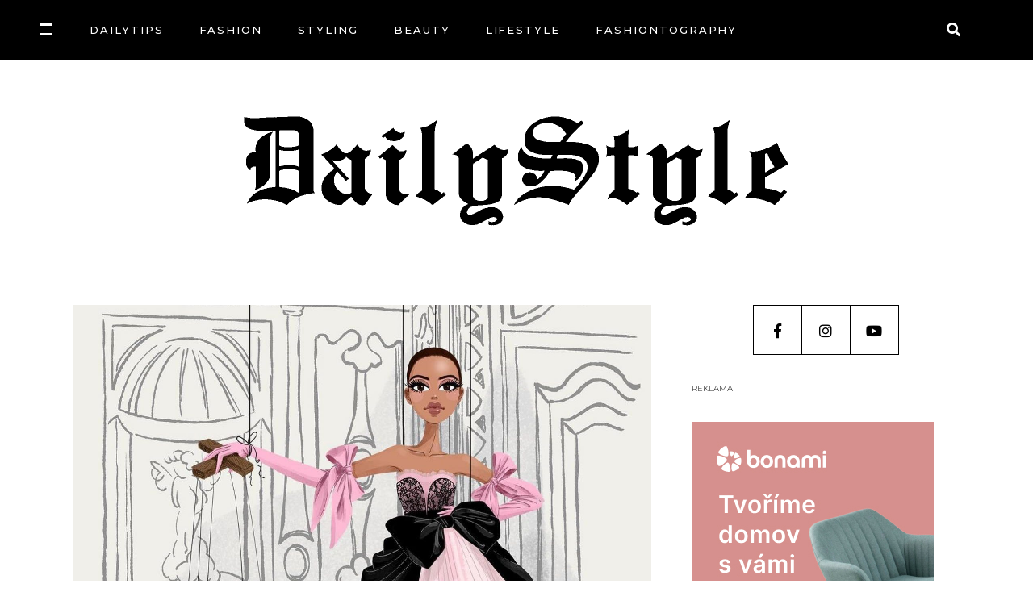

--- FILE ---
content_type: text/html; charset=UTF-8
request_url: https://dailystyle.cz/tag/alessandro-michele/
body_size: 16885
content:
<!DOCTYPE html>
<html lang="cs">
<head>
<meta charset="UTF-8"/>
<link rel="profile" href="http://gmpg.org/xfn/11"/>
<meta name="viewport" content="width=device-width,initial-scale=1,user-scalable=yes">
<title>alessandro michele &#8211; DailyStyle.cz</title>
<meta name='robots' content='max-image-preview:large' />
<style>img:is([sizes="auto" i], [sizes^="auto," i]) { contain-intrinsic-size: 3000px 1500px }</style>
<link rel='dns-prefetch' href='//fonts.googleapis.com' />
<link rel="alternate" type="application/rss+xml" title="DailyStyle.cz &raquo; RSS zdroj" href="https://dailystyle.cz/feed/" />
<link rel="alternate" type="application/rss+xml" title="DailyStyle.cz &raquo; RSS komentářů" href="https://dailystyle.cz/comments/feed/" />
<script type="text/javascript" id="wpp-js" src="https://dailystyle.cz/wp-content/plugins/wordpress-popular-posts/assets/js/wpp.min.js?ver=7.3.6" data-sampling="0" data-sampling-rate="100" data-api-url="https://dailystyle.cz/wp-json/wordpress-popular-posts" data-post-id="0" data-token="b264caa68c" data-lang="0" data-debug="0"></script>
<link rel="alternate" type="application/rss+xml" title="DailyStyle.cz &raquo; RSS pro štítek alessandro michele" href="https://dailystyle.cz/tag/alessandro-michele/feed/" />
<!-- <link rel='stylesheet' id='sbi_styles-css' href='https://dailystyle.cz/wp-content/plugins/instagram-feed/css/sbi-styles.min.css?ver=6.6.1' type='text/css' media='all' /> -->
<!-- <link rel='stylesheet' id='wp-block-library-css' href='https://dailystyle.cz/wp-includes/css/dist/block-library/style.min.css?ver=6.7.4' type='text/css' media='all' /> -->
<link rel="stylesheet" type="text/css" href="//dailystyle.cz/wp-content/cache/wpfc-minified/2ri3pjee/e4z6n.css" media="all"/>
<style id='esf-fb-halfwidth-style-inline-css' type='text/css'>
.wp-block-create-block-easy-social-feed-facebook-carousel{background-color:#21759b;color:#fff;padding:2px}
</style>
<style id='esf-fb-fullwidth-style-inline-css' type='text/css'>
.wp-block-create-block-easy-social-feed-facebook-carousel{background-color:#21759b;color:#fff;padding:2px}
</style>
<style id='esf-fb-thumbnail-style-inline-css' type='text/css'>
.wp-block-create-block-easy-social-feed-facebook-carousel{background-color:#21759b;color:#fff;padding:2px}
</style>
<style id='classic-theme-styles-inline-css' type='text/css'>
/*! This file is auto-generated */
.wp-block-button__link{color:#fff;background-color:#32373c;border-radius:9999px;box-shadow:none;text-decoration:none;padding:calc(.667em + 2px) calc(1.333em + 2px);font-size:1.125em}.wp-block-file__button{background:#32373c;color:#fff;text-decoration:none}
</style>
<style id='global-styles-inline-css' type='text/css'>
:root{--wp--preset--aspect-ratio--square: 1;--wp--preset--aspect-ratio--4-3: 4/3;--wp--preset--aspect-ratio--3-4: 3/4;--wp--preset--aspect-ratio--3-2: 3/2;--wp--preset--aspect-ratio--2-3: 2/3;--wp--preset--aspect-ratio--16-9: 16/9;--wp--preset--aspect-ratio--9-16: 9/16;--wp--preset--color--black: #000000;--wp--preset--color--cyan-bluish-gray: #abb8c3;--wp--preset--color--white: #ffffff;--wp--preset--color--pale-pink: #f78da7;--wp--preset--color--vivid-red: #cf2e2e;--wp--preset--color--luminous-vivid-orange: #ff6900;--wp--preset--color--luminous-vivid-amber: #fcb900;--wp--preset--color--light-green-cyan: #7bdcb5;--wp--preset--color--vivid-green-cyan: #00d084;--wp--preset--color--pale-cyan-blue: #8ed1fc;--wp--preset--color--vivid-cyan-blue: #0693e3;--wp--preset--color--vivid-purple: #9b51e0;--wp--preset--gradient--vivid-cyan-blue-to-vivid-purple: linear-gradient(135deg,rgba(6,147,227,1) 0%,rgb(155,81,224) 100%);--wp--preset--gradient--light-green-cyan-to-vivid-green-cyan: linear-gradient(135deg,rgb(122,220,180) 0%,rgb(0,208,130) 100%);--wp--preset--gradient--luminous-vivid-amber-to-luminous-vivid-orange: linear-gradient(135deg,rgba(252,185,0,1) 0%,rgba(255,105,0,1) 100%);--wp--preset--gradient--luminous-vivid-orange-to-vivid-red: linear-gradient(135deg,rgba(255,105,0,1) 0%,rgb(207,46,46) 100%);--wp--preset--gradient--very-light-gray-to-cyan-bluish-gray: linear-gradient(135deg,rgb(238,238,238) 0%,rgb(169,184,195) 100%);--wp--preset--gradient--cool-to-warm-spectrum: linear-gradient(135deg,rgb(74,234,220) 0%,rgb(151,120,209) 20%,rgb(207,42,186) 40%,rgb(238,44,130) 60%,rgb(251,105,98) 80%,rgb(254,248,76) 100%);--wp--preset--gradient--blush-light-purple: linear-gradient(135deg,rgb(255,206,236) 0%,rgb(152,150,240) 100%);--wp--preset--gradient--blush-bordeaux: linear-gradient(135deg,rgb(254,205,165) 0%,rgb(254,45,45) 50%,rgb(107,0,62) 100%);--wp--preset--gradient--luminous-dusk: linear-gradient(135deg,rgb(255,203,112) 0%,rgb(199,81,192) 50%,rgb(65,88,208) 100%);--wp--preset--gradient--pale-ocean: linear-gradient(135deg,rgb(255,245,203) 0%,rgb(182,227,212) 50%,rgb(51,167,181) 100%);--wp--preset--gradient--electric-grass: linear-gradient(135deg,rgb(202,248,128) 0%,rgb(113,206,126) 100%);--wp--preset--gradient--midnight: linear-gradient(135deg,rgb(2,3,129) 0%,rgb(40,116,252) 100%);--wp--preset--font-size--small: 13px;--wp--preset--font-size--medium: 20px;--wp--preset--font-size--large: 36px;--wp--preset--font-size--x-large: 42px;--wp--preset--spacing--20: 0.44rem;--wp--preset--spacing--30: 0.67rem;--wp--preset--spacing--40: 1rem;--wp--preset--spacing--50: 1.5rem;--wp--preset--spacing--60: 2.25rem;--wp--preset--spacing--70: 3.38rem;--wp--preset--spacing--80: 5.06rem;--wp--preset--shadow--natural: 6px 6px 9px rgba(0, 0, 0, 0.2);--wp--preset--shadow--deep: 12px 12px 50px rgba(0, 0, 0, 0.4);--wp--preset--shadow--sharp: 6px 6px 0px rgba(0, 0, 0, 0.2);--wp--preset--shadow--outlined: 6px 6px 0px -3px rgba(255, 255, 255, 1), 6px 6px rgba(0, 0, 0, 1);--wp--preset--shadow--crisp: 6px 6px 0px rgba(0, 0, 0, 1);}:where(.is-layout-flex){gap: 0.5em;}:where(.is-layout-grid){gap: 0.5em;}body .is-layout-flex{display: flex;}.is-layout-flex{flex-wrap: wrap;align-items: center;}.is-layout-flex > :is(*, div){margin: 0;}body .is-layout-grid{display: grid;}.is-layout-grid > :is(*, div){margin: 0;}:where(.wp-block-columns.is-layout-flex){gap: 2em;}:where(.wp-block-columns.is-layout-grid){gap: 2em;}:where(.wp-block-post-template.is-layout-flex){gap: 1.25em;}:where(.wp-block-post-template.is-layout-grid){gap: 1.25em;}.has-black-color{color: var(--wp--preset--color--black) !important;}.has-cyan-bluish-gray-color{color: var(--wp--preset--color--cyan-bluish-gray) !important;}.has-white-color{color: var(--wp--preset--color--white) !important;}.has-pale-pink-color{color: var(--wp--preset--color--pale-pink) !important;}.has-vivid-red-color{color: var(--wp--preset--color--vivid-red) !important;}.has-luminous-vivid-orange-color{color: var(--wp--preset--color--luminous-vivid-orange) !important;}.has-luminous-vivid-amber-color{color: var(--wp--preset--color--luminous-vivid-amber) !important;}.has-light-green-cyan-color{color: var(--wp--preset--color--light-green-cyan) !important;}.has-vivid-green-cyan-color{color: var(--wp--preset--color--vivid-green-cyan) !important;}.has-pale-cyan-blue-color{color: var(--wp--preset--color--pale-cyan-blue) !important;}.has-vivid-cyan-blue-color{color: var(--wp--preset--color--vivid-cyan-blue) !important;}.has-vivid-purple-color{color: var(--wp--preset--color--vivid-purple) !important;}.has-black-background-color{background-color: var(--wp--preset--color--black) !important;}.has-cyan-bluish-gray-background-color{background-color: var(--wp--preset--color--cyan-bluish-gray) !important;}.has-white-background-color{background-color: var(--wp--preset--color--white) !important;}.has-pale-pink-background-color{background-color: var(--wp--preset--color--pale-pink) !important;}.has-vivid-red-background-color{background-color: var(--wp--preset--color--vivid-red) !important;}.has-luminous-vivid-orange-background-color{background-color: var(--wp--preset--color--luminous-vivid-orange) !important;}.has-luminous-vivid-amber-background-color{background-color: var(--wp--preset--color--luminous-vivid-amber) !important;}.has-light-green-cyan-background-color{background-color: var(--wp--preset--color--light-green-cyan) !important;}.has-vivid-green-cyan-background-color{background-color: var(--wp--preset--color--vivid-green-cyan) !important;}.has-pale-cyan-blue-background-color{background-color: var(--wp--preset--color--pale-cyan-blue) !important;}.has-vivid-cyan-blue-background-color{background-color: var(--wp--preset--color--vivid-cyan-blue) !important;}.has-vivid-purple-background-color{background-color: var(--wp--preset--color--vivid-purple) !important;}.has-black-border-color{border-color: var(--wp--preset--color--black) !important;}.has-cyan-bluish-gray-border-color{border-color: var(--wp--preset--color--cyan-bluish-gray) !important;}.has-white-border-color{border-color: var(--wp--preset--color--white) !important;}.has-pale-pink-border-color{border-color: var(--wp--preset--color--pale-pink) !important;}.has-vivid-red-border-color{border-color: var(--wp--preset--color--vivid-red) !important;}.has-luminous-vivid-orange-border-color{border-color: var(--wp--preset--color--luminous-vivid-orange) !important;}.has-luminous-vivid-amber-border-color{border-color: var(--wp--preset--color--luminous-vivid-amber) !important;}.has-light-green-cyan-border-color{border-color: var(--wp--preset--color--light-green-cyan) !important;}.has-vivid-green-cyan-border-color{border-color: var(--wp--preset--color--vivid-green-cyan) !important;}.has-pale-cyan-blue-border-color{border-color: var(--wp--preset--color--pale-cyan-blue) !important;}.has-vivid-cyan-blue-border-color{border-color: var(--wp--preset--color--vivid-cyan-blue) !important;}.has-vivid-purple-border-color{border-color: var(--wp--preset--color--vivid-purple) !important;}.has-vivid-cyan-blue-to-vivid-purple-gradient-background{background: var(--wp--preset--gradient--vivid-cyan-blue-to-vivid-purple) !important;}.has-light-green-cyan-to-vivid-green-cyan-gradient-background{background: var(--wp--preset--gradient--light-green-cyan-to-vivid-green-cyan) !important;}.has-luminous-vivid-amber-to-luminous-vivid-orange-gradient-background{background: var(--wp--preset--gradient--luminous-vivid-amber-to-luminous-vivid-orange) !important;}.has-luminous-vivid-orange-to-vivid-red-gradient-background{background: var(--wp--preset--gradient--luminous-vivid-orange-to-vivid-red) !important;}.has-very-light-gray-to-cyan-bluish-gray-gradient-background{background: var(--wp--preset--gradient--very-light-gray-to-cyan-bluish-gray) !important;}.has-cool-to-warm-spectrum-gradient-background{background: var(--wp--preset--gradient--cool-to-warm-spectrum) !important;}.has-blush-light-purple-gradient-background{background: var(--wp--preset--gradient--blush-light-purple) !important;}.has-blush-bordeaux-gradient-background{background: var(--wp--preset--gradient--blush-bordeaux) !important;}.has-luminous-dusk-gradient-background{background: var(--wp--preset--gradient--luminous-dusk) !important;}.has-pale-ocean-gradient-background{background: var(--wp--preset--gradient--pale-ocean) !important;}.has-electric-grass-gradient-background{background: var(--wp--preset--gradient--electric-grass) !important;}.has-midnight-gradient-background{background: var(--wp--preset--gradient--midnight) !important;}.has-small-font-size{font-size: var(--wp--preset--font-size--small) !important;}.has-medium-font-size{font-size: var(--wp--preset--font-size--medium) !important;}.has-large-font-size{font-size: var(--wp--preset--font-size--large) !important;}.has-x-large-font-size{font-size: var(--wp--preset--font-size--x-large) !important;}
:where(.wp-block-post-template.is-layout-flex){gap: 1.25em;}:where(.wp-block-post-template.is-layout-grid){gap: 1.25em;}
:where(.wp-block-columns.is-layout-flex){gap: 2em;}:where(.wp-block-columns.is-layout-grid){gap: 2em;}
:root :where(.wp-block-pullquote){font-size: 1.5em;line-height: 1.6;}
</style>
<!-- <link rel='stylesheet' id='ctf_styles-css' href='https://dailystyle.cz/wp-content/plugins/custom-twitter-feeds/css/ctf-styles.min.css?ver=2.2.5' type='text/css' media='all' /> -->
<!-- <link rel='stylesheet' id='easy-facebook-likebox-custom-fonts-css' href='https://dailystyle.cz/wp-content/plugins/easy-facebook-likebox/frontend/assets/css/esf-custom-fonts.css?ver=6.7.4' type='text/css' media='all' /> -->
<!-- <link rel='stylesheet' id='easy-facebook-likebox-popup-styles-css' href='https://dailystyle.cz/wp-content/plugins/easy-facebook-likebox/facebook/frontend/assets/css/esf-free-popup.css?ver=6.7.2' type='text/css' media='all' /> -->
<!-- <link rel='stylesheet' id='easy-facebook-likebox-frontend-css' href='https://dailystyle.cz/wp-content/plugins/easy-facebook-likebox/facebook/frontend/assets/css/easy-facebook-likebox-frontend.css?ver=6.7.2' type='text/css' media='all' /> -->
<!-- <link rel='stylesheet' id='easy-facebook-likebox-customizer-style-css' href='https://dailystyle.cz/wp-admin/admin-ajax.php?action=easy-facebook-likebox-customizer-style&#038;ver=6.7.2' type='text/css' media='all' /> -->
<!-- <link rel='stylesheet' id='roslyn-elated-modules-css' href='https://dailystyle.cz/wp-content/themes/roslyn/assets/css/modules.min.css?ver=6.7.4' type='text/css' media='all' /> -->
<!-- <link rel='stylesheet' id='roslyn-news-style-css' href='https://dailystyle.cz/wp-content/plugins/roslyn-news/assets/css/news.min.css?ver=6.7.4' type='text/css' media='all' /> -->
<!-- <link rel='stylesheet' id='roslyn-elated-modules-responsive-css' href='https://dailystyle.cz/wp-content/themes/roslyn/assets/css/modules-responsive.min.css?ver=6.7.4' type='text/css' media='all' /> -->
<!-- <link rel='stylesheet' id='roslyn-news-responsive-style-css' href='https://dailystyle.cz/wp-content/plugins/roslyn-news/assets/css/news-responsive.min.css?ver=6.7.4' type='text/css' media='all' /> -->
<!-- <link rel='stylesheet' id='megamenu-css' href='https://dailystyle.cz/wp-content/uploads/maxmegamenu/style.css?ver=4a3990' type='text/css' media='all' /> -->
<!-- <link rel='stylesheet' id='dashicons-css' href='https://dailystyle.cz/wp-includes/css/dashicons.min.css?ver=6.7.4' type='text/css' media='all' /> -->
<!-- <link rel='stylesheet' id='wordpress-popular-posts-css-css' href='https://dailystyle.cz/wp-content/plugins/wordpress-popular-posts/assets/css/wpp.css?ver=7.3.6' type='text/css' media='all' /> -->
<!-- <link rel='stylesheet' id='roslyn-elated-default-style-css' href='https://dailystyle.cz/wp-content/themes/roslyn/style.css?ver=6.7.4' type='text/css' media='all' /> -->
<!-- <link rel='stylesheet' id='eltdf-dripicons-css' href='https://dailystyle.cz/wp-content/themes/roslyn/framework/lib/icons-pack/dripicons/dripicons.css?ver=6.7.4' type='text/css' media='all' /> -->
<!-- <link rel='stylesheet' id='eltdf-font_elegant-css' href='https://dailystyle.cz/wp-content/themes/roslyn/framework/lib/icons-pack/elegant-icons/style.min.css?ver=6.7.4' type='text/css' media='all' /> -->
<!-- <link rel='stylesheet' id='eltdf-font_awesome-css' href='https://dailystyle.cz/wp-content/themes/roslyn/framework/lib/icons-pack/font-awesome/css/fontawesome-all.min.css?ver=6.7.4' type='text/css' media='all' /> -->
<!-- <link rel='stylesheet' id='eltdf-ion_icons-css' href='https://dailystyle.cz/wp-content/themes/roslyn/framework/lib/icons-pack/ion-icons/css/ionicons.min.css?ver=6.7.4' type='text/css' media='all' /> -->
<!-- <link rel='stylesheet' id='eltdf-linea_icons-css' href='https://dailystyle.cz/wp-content/themes/roslyn/framework/lib/icons-pack/linea-icons/style.css?ver=6.7.4' type='text/css' media='all' /> -->
<!-- <link rel='stylesheet' id='eltdf-linear_icons-css' href='https://dailystyle.cz/wp-content/themes/roslyn/framework/lib/icons-pack/linear-icons/style.css?ver=6.7.4' type='text/css' media='all' /> -->
<!-- <link rel='stylesheet' id='eltdf-simple_line_icons-css' href='https://dailystyle.cz/wp-content/themes/roslyn/framework/lib/icons-pack/simple-line-icons/simple-line-icons.css?ver=6.7.4' type='text/css' media='all' /> -->
<!-- <link rel='stylesheet' id='mediaelement-css' href='https://dailystyle.cz/wp-includes/js/mediaelement/mediaelementplayer-legacy.min.css?ver=4.2.17' type='text/css' media='all' /> -->
<!-- <link rel='stylesheet' id='wp-mediaelement-css' href='https://dailystyle.cz/wp-includes/js/mediaelement/wp-mediaelement.min.css?ver=6.7.4' type='text/css' media='all' /> -->
<!-- <link rel='stylesheet' id='roslyn-elated-style-dynamic-css' href='https://dailystyle.cz/wp-content/themes/roslyn/assets/css/style_dynamic.css?ver=1736893226' type='text/css' media='all' /> -->
<!-- <link rel='stylesheet' id='roslyn-elated-style-dynamic-responsive-css' href='https://dailystyle.cz/wp-content/themes/roslyn/assets/css/style_dynamic_responsive.css?ver=1736893226' type='text/css' media='all' /> -->
<link rel="stylesheet" type="text/css" href="//dailystyle.cz/wp-content/cache/wpfc-minified/21oj75xo/h66nx.css" media="all"/>
<link rel='stylesheet' id='roslyn-elated-google-fonts-css' href='https://fonts.googleapis.com/css?family=Montserrat%3A300%2C400%2C500%2C600%2C700%7CVidaloka%3A300%2C400%2C500%2C600%2C700%7CTuesdayNight%3A300%2C400%2C500%2C600%2C700&#038;subset=latin-ext&#038;ver=1.0.0' type='text/css' media='all' />
<!-- <link rel='stylesheet' id='taxopress-frontend-css-css' href='https://dailystyle.cz/wp-content/plugins/simple-tags/assets/frontend/css/frontend.css?ver=3.43.0' type='text/css' media='all' /> -->
<!-- <link rel='stylesheet' id='esf-custom-fonts-css' href='https://dailystyle.cz/wp-content/plugins/easy-facebook-likebox/frontend/assets/css/esf-custom-fonts.css?ver=6.7.4' type='text/css' media='all' /> -->
<!-- <link rel='stylesheet' id='esf-insta-frontend-css' href='https://dailystyle.cz/wp-content/plugins/easy-facebook-likebox//instagram/frontend/assets/css/esf-insta-frontend.css?ver=6.7.4' type='text/css' media='all' /> -->
<!-- <link rel='stylesheet' id='esf-insta-customizer-style-css' href='https://dailystyle.cz/wp-admin/admin-ajax.php?action=esf-insta-customizer-style&#038;ver=6.7.4' type='text/css' media='all' /> -->
<link rel="stylesheet" type="text/css" href="//dailystyle.cz/wp-content/cache/wpfc-minified/240egee4/4oz28.css" media="all"/>
<!--[if lt IE 9]>
<link rel='stylesheet' id='vc_lte_ie9-css' href='https://dailystyle.cz/wp-content/plugins/js_composer/assets/css/vc_lte_ie9.min.css?ver=6.0.3' type='text/css' media='screen' />
<![endif]-->
<script src='//dailystyle.cz/wp-content/cache/wpfc-minified/kblbbudd/bqqc1.js' type="text/javascript"></script>
<!-- <script type="text/javascript" src="https://dailystyle.cz/wp-includes/js/jquery/jquery.min.js?ver=3.7.1" id="jquery-core-js"></script> -->
<!-- <script type="text/javascript" src="https://dailystyle.cz/wp-includes/js/jquery/jquery-migrate.min.js?ver=3.4.1" id="jquery-migrate-js"></script> -->
<!-- <script type="text/javascript" src="https://dailystyle.cz/wp-content/plugins/easy-facebook-likebox/facebook/frontend/assets/js/esf-free-popup.min.js?ver=6.7.2" id="easy-facebook-likebox-popup-script-js"></script> -->
<script type="text/javascript" id="easy-facebook-likebox-public-script-js-extra">
/* <![CDATA[ */
var public_ajax = {"ajax_url":"https:\/\/dailystyle.cz\/wp-admin\/admin-ajax.php","efbl_is_fb_pro":""};
/* ]]> */
</script>
<script src='//dailystyle.cz/wp-content/cache/wpfc-minified/111n9ln4/bqqc1.js' type="text/javascript"></script>
<!-- <script type="text/javascript" src="https://dailystyle.cz/wp-content/plugins/easy-facebook-likebox/facebook/frontend/assets/js/public.js?ver=6.7.2" id="easy-facebook-likebox-public-script-js"></script> -->
<!-- <script type="text/javascript" src="https://dailystyle.cz/wp-content/plugins/simple-tags/assets/frontend/js/frontend.js?ver=3.43.0" id="taxopress-frontend-js-js"></script> -->
<!-- <script type="text/javascript" src="https://dailystyle.cz/wp-content/plugins/easy-facebook-likebox/frontend/assets/js/imagesloaded.pkgd.min.js?ver=6.7.4" id="imagesloaded.pkgd.min-js"></script> -->
<script type="text/javascript" id="esf-insta-public-js-extra">
/* <![CDATA[ */
var esf_insta = {"ajax_url":"https:\/\/dailystyle.cz\/wp-admin\/admin-ajax.php","version":"free","nonce":"2cef714913"};
/* ]]> */
</script>
<script src='//dailystyle.cz/wp-content/cache/wpfc-minified/efxq1n70/bqqc1.js' type="text/javascript"></script>
<!-- <script type="text/javascript" src="https://dailystyle.cz/wp-content/plugins/easy-facebook-likebox//instagram/frontend/assets/js/esf-insta-public.js?ver=1" id="esf-insta-public-js"></script> -->
<link rel="https://api.w.org/" href="https://dailystyle.cz/wp-json/" /><link rel="alternate" title="JSON" type="application/json" href="https://dailystyle.cz/wp-json/wp/v2/tags/995" /><link rel="EditURI" type="application/rsd+xml" title="RSD" href="https://dailystyle.cz/xmlrpc.php?rsd" />
<meta name="generator" content="WordPress 6.7.4" />
<style id="wpp-loading-animation-styles">@-webkit-keyframes bgslide{from{background-position-x:0}to{background-position-x:-200%}}@keyframes bgslide{from{background-position-x:0}to{background-position-x:-200%}}.wpp-widget-block-placeholder,.wpp-shortcode-placeholder{margin:0 auto;width:60px;height:3px;background:#dd3737;background:linear-gradient(90deg,#dd3737 0%,#571313 10%,#dd3737 100%);background-size:200% auto;border-radius:3px;-webkit-animation:bgslide 1s infinite linear;animation:bgslide 1s infinite linear}</style>
<meta name="generator" content="Powered by WPBakery Page Builder - drag and drop page builder for WordPress."/>
<link rel="icon" href="https://dailystyle.cz/wp-content/uploads/2019/12/Bez-názvu-1-150x150.png" sizes="32x32" />
<link rel="icon" href="https://dailystyle.cz/wp-content/uploads/2019/12/Bez-názvu-1.png" sizes="192x192" />
<link rel="apple-touch-icon" href="https://dailystyle.cz/wp-content/uploads/2019/12/Bez-názvu-1.png" />
<meta name="msapplication-TileImage" content="https://dailystyle.cz/wp-content/uploads/2019/12/Bez-názvu-1.png" />
<style type="text/css" id="wp-custom-css">
/*HEADER*/
@media only screen and (max-width: 1300px) and (min-width: 1000px)  {
.eltdf-vertical-align-containers .eltdf-position-left {
left: -40px !important;
}
}
.vc_custom_1524748849485  {
padding-top: 50px!important;
}
/*Category header*/
.eltdf-blog-holder article .eltdf-post-image img {
padding-top:30px;
}
.eltdf-mobile-header .eltdf-mobile-menu-opener.eltdf-mobile-menu-opened a {
color: #fff;
}
.eltdf-mobile-header .eltdf-mobile-menu-opener a {
color: #fff;
}
.eltdf-mobile-header .eltdf-mobile-menu-opener a:hover,
.eltdf-mobile-header .eltdf-mobile-menu-opener a:focus {
color: #fff;
}
.eltdf-mobile-header .eltdf-search-opener {
color: #fff;
}
.eltdf-mobile-header .eltdf-search-opener.eltdf-mobile-menu-opened {
color: #fff;
}
.eltdf-mobile-header .eltdf-search-opener:hover,
.eltdf-mobile-header .eltdf-search-opener:focus{
color: #fff;
}
/*FOOTER*/
.wp-image-62702 {
margin-top: 20px;
}
/*CONTINUE READING BUTTON*/
.eltdf-more-link-container {
display:none;
}
/*HEADER WHITE - CUSTOM PAGE */
.eltdf-top-bar {
display:none;
}
.eltdf-title-holder {
background-image: none;
background-color: #000;
display: none;
}
.eltdf-content .eltdf-content-inner > .eltdf-container > .eltdf-container-inner {
padding: 0 0 50px
}
.eltdf-title-wrapper {
display: none;
}
/*Category post*/
/*comment*/
.eltdf-blog-holder article .eltdf-post-info-top>div.eltdf-post-info-comments-holder  {
display:none;
}
/*like*/
.eltdf-blog-holder article .eltdf-post-info-top>div:last-child {
display:none;	
}
/*continue reading*/
.eltdf-blog-holder article .eltdf-more-link-container {
display:none;
}
.eltdf-post-info-author-text {
color: #fff;
}
/*Post text*/
.eltdf-blog-predefined-style .eltdf-blog-holder.eltdf-blog-single article .eltdf-post-text .eltdf-post-text-inner {
padding: 32px 20px 32px 20px;
}
@media only screen and (max-width: 500px){
.eltdf-blog-predefined-style .eltdf-blog-holder.eltdf-blog-single article .eltdf-post-text .eltdf-post-text-inner {
font-size:14px;
}
} 
/*Instagram feed*/
#wdi_feed_0 .wdi_header_user_text  {
display:none;
}
/*Blockquotes*/
@media only screen and (max-width: 767px) {
blockquote:before {
content:none;
}
}
</style>
<noscript><style> .wpb_animate_when_almost_visible { opacity: 1; }</style></noscript><style type="text/css">/** Mega Menu CSS: fs **/</style>
</head>
<body class="archive tag tag-alessandro-michele tag-995 roslyn-core-1.2 eltdf-news-1.0 mega-menu-max-mega-menu-1 roslyn-ver-1.3 eltdf-smooth-page-transitions eltdf-smooth-page-transitions-preloader eltdf-grid-1300 eltdf-empty-google-api eltdf-wide-dropdown-menu-content-in-grid eltdf-accesspress-custom-style eltdf-light-header eltdf-fixed-on-scroll eltdf-dropdown-animate-height eltdf-header-centered-logo-down eltdf-menu-area-shadow-disable eltdf-menu-area-in-grid-shadow-disable eltdf-menu-area-border-disable eltdf-menu-area-in-grid-border-disable eltdf-logo-area-border-disable eltdf-side-menu-slide-from-right eltdf-default-mobile-header eltdf-sticky-up-mobile-header eltdf-header-top-enabled eltdf-fullscreen-search eltdf-search-fade wpb-js-composer js-comp-ver-6.0.3 vc_responsive" itemscope itemtype="http://schema.org/WebPage">
<div class="eltdf-smooth-transition-loader eltdf-mimic-ajax">
<div class="eltdf-st-loader">
<div class="eltdf-st-loader1">
<div class="eltdf-rotate-line"></div>					</div>
</div>
</div>
<section class="eltdf-side-menu">
<div class="eltdf-side-area-inner">
<div class="eltdf-close-side-menu-holder">
<a class="eltdf-close-side-menu eltdf-close-side-menu-svg-path" href="#">
<svg class="eltdf-close-icon" version="1.1" id="Layer_1" xmlns="http://www.w3.org/2000/svg" xmlns:xlink="http://www.w3.org/1999/xlink" x="0px" y="0px"
width="12.156px" height="12.156px" viewBox="0 0 12.156 12.156" enable-background="new 0 0 12.156 12.156" xml:space="preserve">
<path class="eltdf-close-bar-1" fill="#FFFFFF" d="M11.782,9.049c0.184,0.182,0.283,0.434,0.283,0.685c0,0.254-0.1,0.506-0.283,0.688l-1.371,1.372
c-0.182,0.183-0.432,0.283-0.685,0.283c-0.254,0-0.507-0.101-0.687-0.283l-8.68-8.68C0.177,2.934,0.077,2.68,0.077,2.428
c0-0.254,0.1-0.505,0.283-0.687l1.371-1.37C1.913,0.187,2.167,0.088,2.42,0.088c0.25,0,0.503,0.099,0.686,0.283"/>
<path class="eltdf-close-bar-2" fill="#FFFFFF" d="M9.04,0.371c0.18-0.185,0.433-0.283,0.687-0.283c0.253,0,0.503,0.099,0.685,0.283l1.371,1.37
c0.184,0.182,0.283,0.433,0.283,0.687c0,0.252-0.1,0.506-0.283,0.686l-8.677,8.68c-0.183,0.183-0.436,0.283-0.686,0.283
c-0.253,0-0.507-0.101-0.688-0.283L0.36,10.421c-0.184-0.182-0.283-0.434-0.283-0.688c0-0.251,0.1-0.503,0.283-0.685"/>
</svg>            </a>
</div>
<div id="media_image-13" class="widget eltdf-sidearea widget_media_image"><img width="455" height="96" src="https://dailystyle.cz/wp-content/uploads/2019/12/daily_logo_455_white.png" class="image wp-image-62702  attachment-full size-full" alt="" style="max-width: 100%; height: auto;" decoding="async" srcset="https://dailystyle.cz/wp-content/uploads/2019/12/daily_logo_455_white.png 455w, https://dailystyle.cz/wp-content/uploads/2019/12/daily_logo_455_white-300x63.png 300w" sizes="(max-width: 455px) 100vw, 455px" /></div><div class="widget eltdf-separator-widget"><div class="eltdf-separator-holder clearfix  eltdf-separator-center eltdf-separator-full-width">
<div class="eltdf-separator" style="border-color: #000000;border-style: solid"></div>
</div>
</div><div class="widget eltdf-news-widget eltdf-news-layout5-widget"><div class="eltdf-widget-title-holder"><h5 class="eltdf-widget-title">DOPORUČUJEME</h5></div><div class="eltdf-news-holder eltdf-layout5 eltdf-news-skin-light eltdf-news-columns-1 eltdf-no-space"  data-post-status=publish data-ignore-sticky-posts=1 data-orderby=rand data-posts-per-page=1 data-order=DESC data-sort=random_seven_days data-paged=1 data-max-num-pages=3 data-next-page=2 data-title-tag=h3 data-image-size=full data-display-categories=yes data-display-excerpt=no data-display-date=yes data-date-format=published data-display-author=yes data-display-hot-trending-icons=no data-layout=eltdf_layout5><div class="eltdf-news-list-inner eltdf-outer-space" data-number-of-items="1"   data-slider-speed="5000" data-slider-speed-animation="600"  >
<div class="eltdf-news-item eltdf-layout5-item eltdf-item-space">
<div class="eltdf-ni-inner">
<div class="eltdf-ni-image-holder">
<div class="eltdf-post-image">
<a itemprop="url" href="https://dailystyle.cz/bez-filtru-bez-pravidel-katka-marsounova-a-vnitrni-svet-project-rehab-paints/" title="Bez filtru, bez pravidel: Katka Maršounová a vnitřní svět PROJECT REHAB">
<img width="2245" height="1587" src="https://dailystyle.cz/wp-content/uploads/2025/12/Uvodni-fotky-k-clankum-13.png" class="attachment-full size-full wp-post-image" alt="" decoding="async" fetchpriority="high" srcset="https://dailystyle.cz/wp-content/uploads/2025/12/Uvodni-fotky-k-clankum-13.png 2245w, https://dailystyle.cz/wp-content/uploads/2025/12/Uvodni-fotky-k-clankum-13-300x212.png 300w, https://dailystyle.cz/wp-content/uploads/2025/12/Uvodni-fotky-k-clankum-13-1024x724.png 1024w, https://dailystyle.cz/wp-content/uploads/2025/12/Uvodni-fotky-k-clankum-13-768x543.png 768w, https://dailystyle.cz/wp-content/uploads/2025/12/Uvodni-fotky-k-clankum-13-1536x1086.png 1536w" sizes="(max-width: 2245px) 100vw, 2245px" />		</a>
</div>
</div>
<div class="eltdf-ni-content" style="text-align:center">
<div class="eltdf-ni-info eltdf-ni-info-top">
<div itemprop="dateCreated" class="eltdf-post-info-date entry-date published updated">
<a itemprop="url" href="https://dailystyle.cz/2026/01/">
19. 1. 2026		</a>
<meta itemprop="interactionCount" content="UserComments: 0"/>
</div>
<div class="eltdf-post-info-category">
<a href="https://dailystyle.cz/category/ppl-talk/" rel="category tag">ppl talk</a>	</div>
</div>
<h3 itemprop="name" class="entry-title eltdf-post-title">
<a itemprop="url" href="https://dailystyle.cz/bez-filtru-bez-pravidel-katka-marsounova-a-vnitrni-svet-project-rehab-paints/" title="Bez filtru, bez pravidel: Katka Maršounová a vnitřní svět PROJECT REHAB">
Bez filtru, bez pravidel: Katka Maršounová a vnitřní svět PROJECT REHAB	</a>
</h3>						<div class="eltdf-ni-info eltdf-ni-info-bottom">
<div class="eltdf-post-info-author ">
<span class="eltdf-post-info-author-text">
BY		</span>
<a itemprop="author" class="eltdf-post-info-author-link" href="https://dailystyle.cz/author/gabrielaj/">
Gabriela Jurzykowská		</a>
</div>
</div>
</div>
</div>
</div></div></div></div>    </div>
<div class="eltdf-side-area-bottom">
</div>
</section>
<div class="eltdf-wrapper">
<div class="eltdf-wrapper-inner">
<div class="eltdf-top-bar">
<div class="eltdf-grid">
<div class="eltdf-vertical-align-containers">
<div class="eltdf-position-left"><!--
--><div class="eltdf-position-left-inner">
</div>
</div>
<div class="eltdf-position-right"><!--
--><div class="eltdf-position-right-inner">
</div>
</div>
</div>
</div>
</div>
<div class="eltdf-fullscreen-search-holder">
<a class="eltdf-search-close eltdf-search-close-icon-pack" href="javascript:void(0)">
<i class="eltdf-icon-font-awesome fa fa-times "></i>	</a>
<div class="eltdf-fullscreen-search-table">
<div class="eltdf-fullscreen-search-cell">
<div class="eltdf-fullscreen-search-inner">
<form action="https://dailystyle.cz/" class="eltdf-fullscreen-search-form" method="get">
<div class="eltdf-form-holder">
<div class="eltdf-form-holder-inner">
<div class="eltdf-field-holder">
<input type="text" placeholder="Type Your Search" name="s" class="eltdf-search-field" autocomplete="off"/>
</div>
<button type="submit" class="eltdf-search-submit eltdf-search-submit-icon-pack">
<i class="eltdf-icon-font-awesome fa fa-search "></i>							</button>
<div class="eltdf-line"></div>
</div>
</div>
</form>
</div>
</div>
</div>
</div>
<header class="eltdf-page-header">
<div class="eltdf-fixed-wrapper">
<div class="eltdf-menu-area">
<div class="eltdf-grid">
<div class="eltdf-vertical-align-containers">
<div class="eltdf-position-left"><!--
--><div class="eltdf-position-left-inner">
<a class="eltdf-side-menu-button-opener eltdf-icon-has-hover eltdf-side-menu-button-opener-svg-path" 					href="javascript:void(0)" style="margin: 0 20px 3px 0">
<span class="eltdf-side-menu-icon">
<svg class="eltdf-burger" version="1.1" xmlns="http://www.w3.org/2000/svg" xmlns:xlink="http://www.w3.org/1999/xlink" x="0px" y="0px"
width="14.998px" height="14.998px" viewBox="0 0 14.998 14.998" enable-background="new 0 0 14.998 14.998" xml:space="preserve">
<rect class="eltdf-burger-bar-1" width="14.998" height="2.993"/>
<rect class="eltdf-burger-bar-2" y="12.005" width="14.998" height="2.993"/>
</svg>            </span>
</a>
<nav class="eltdf-main-menu eltdf-drop-down eltdf-default-nav">
<ul id="menu-top-menu" class="clearfix"><li id="nav-menu-item-63483" class="menu-item menu-item-type-custom menu-item-object-custom menu-item-has-children  has_sub wide eltdf-menu-custom-widget"><a href="#" class=""><span class="item_outer"><span class="item_text">DAILYTIPS</span><i class="eltdf-menu-arrow fa fa-angle-down"></i></span></a>
<div class="second"><div class="inner"><ul>
<li id="nav-menu-item-63484" class="menu-item menu-item-type-custom menu-item-object-custom "><div class="widget eltdf-plw-tabs"><div class="eltdf-plw-tabs-inner"><div class="eltdf-plw-tabs-tabs-holder"><h6 class="eltdf-plw-tabs-tab"><a href="https://dailystyle.cz/category/fashion-news/"><span class="item_text">Fashion News</span></a></h6><h6 class="eltdf-plw-tabs-tab"><a href=""><span class="item_text"></span></a></h6><h6 class="eltdf-plw-tabs-tab"><a href="https://dailystyle.cz/category/styling/"><span class="item_text">Styling</span></a></h6><h6 class="eltdf-plw-tabs-tab"><a href="https://dailystyle.cz/category/beauty/"><span class="item_text">Beauty</span></a></h6><h6 class="eltdf-plw-tabs-tab"><a href="https://dailystyle.cz/category/httpdailystyle-czlifestyle/"><span class="item_text">Lifestyle</span></a></h6><h6 class="eltdf-plw-tabs-tab"><a href="https://dailystyle.cz/category/ppl-talk/"><span class="item_text">ppl talk</span></a></h6></div><div class="eltdf-plw-tabs-content-holder"><div class="eltdf-plw-tabs-content"><div class="eltdf-news-holder eltdf-layout1 eltdf-news-columns-3 eltdf-small-space" data-post-status="publish" data-category-name="fashion-news" data-ignore-sticky-posts="1" data-orderby="date" data-posts-per-page="3" data-sort="latest" data-paged="1" data-max-num-pages="329" data-next-page="2" data-title-tag="h4" data-image-size="custom" data-custom-image-width="306" data-custom-image-height="191" data-display-excerpt="no" data-display-date="yes" data-date-format="difference" data-display-share="no" data-display-hot-trending-icons="no" data-layout="eltdf_layout1"><div class="eltdf-news-list-inner eltdf-outer-space" data-number-of-items="1" data-slider-speed="5000" data-slider-speed-animation="600"><div class="eltdf-news-item eltdf-layout1-item eltdf-item-space">
<div class="eltdf-ni-image-holder">
<div class="eltdf-post-image">
<a href="https://dailystyle.cz/trendy-ktere-ovladnou-rok-2026/" title="Trendy, které ovládnou rok 2026">
<img src="https://dailystyle.cz/wp-content/uploads/2026/01/Uvodni-fotky-k-clankum-2-1-306x191.png" alt="" width="306" height="191" />		</a>
</div>
</div>
<div class="eltdf-ni-content">
<div class="eltdf-ni-info eltdf-ni-info-top">
<div class="eltdf-post-info-date entry-date published updated">
<a href="https://dailystyle.cz/2026/01/">
1 týdnem ago		</a>
</div>
</div>
<h4 class="entry-title eltdf-post-title">
<a href="https://dailystyle.cz/trendy-ktere-ovladnou-rok-2026/" title="Trendy, které ovládnou rok 2026">
Trendy, které ovládnou rok 2026	</a>
</h4>				<div class="eltdf-ni-info eltdf-ni-info-bottom">
</div>
</div>
</div><div class="eltdf-news-item eltdf-layout1-item eltdf-item-space">
<div class="eltdf-ni-image-holder">
<div class="eltdf-post-image">
<a href="https://dailystyle.cz/svetrova-sezona-je-tady-zapomente-na-klasiku/" title="Svetrová sezóna je tady: zapomeňte na klasiku!">
<img src="https://dailystyle.cz/wp-content/uploads/2025/12/Uvodni-fotky-k-clankum-12-306x191.png" alt="" width="306" height="191" />		</a>
</div>
</div>
<div class="eltdf-ni-content">
<div class="eltdf-ni-info eltdf-ni-info-top">
<div class="eltdf-post-info-date entry-date published updated">
<a href="https://dailystyle.cz/2025/12/">
1 měsíc ago		</a>
</div>
</div>
<h4 class="entry-title eltdf-post-title">
<a href="https://dailystyle.cz/svetrova-sezona-je-tady-zapomente-na-klasiku/" title="Svetrová sezóna je tady: zapomeňte na klasiku!">
Svetrová sezóna je tady: zapomeňte na klasiku!	</a>
</h4>				<div class="eltdf-ni-info eltdf-ni-info-bottom">
</div>
</div>
</div><div class="eltdf-news-item eltdf-layout1-item eltdf-item-space">
<div class="eltdf-ni-image-holder">
<div class="eltdf-post-image">
<a href="https://dailystyle.cz/brnenske-adresy-na-kterych-koupite-designove-darky/" title="Brněnské adresy, na kterých koupíte designové dárky">
<img src="https://dailystyle.cz/wp-content/uploads/2025/12/Uvodni-fotky-k-clankum-2-1-306x191.png" alt="" width="306" height="191" />		</a>
</div>
</div>
<div class="eltdf-ni-content">
<div class="eltdf-ni-info eltdf-ni-info-top">
<div class="eltdf-post-info-date entry-date published updated">
<a href="https://dailystyle.cz/2025/12/">
1 měsíc ago		</a>
</div>
</div>
<h4 class="entry-title eltdf-post-title">
<a href="https://dailystyle.cz/brnenske-adresy-na-kterych-koupite-designove-darky/" title="Brněnské adresy, na kterých koupíte designové dárky">
Brněnské adresy, na kterých koupíte designové dárky	</a>
</h4>				<div class="eltdf-ni-info eltdf-ni-info-bottom">
</div>
</div>
</div></div></div></div><div class="eltdf-plw-tabs-content"><div class="eltdf-news-holder eltdf-layout1 eltdf-news-columns-3 eltdf-small-space" data-post-status="publish" data-category-name="fashion-events" data-ignore-sticky-posts="1" data-orderby="date" data-posts-per-page="3" data-sort="latest" data-paged="1" data-max-num-pages="0" data-next-page="2" data-title-tag="h4" data-image-size="custom" data-custom-image-width="306" data-custom-image-height="191" data-display-excerpt="no" data-display-date="yes" data-date-format="difference" data-display-share="no" data-display-hot-trending-icons="no" data-layout="eltdf_layout1">Sorry, no posts matched your criteria.</div></div><div class="eltdf-plw-tabs-content"><div class="eltdf-news-holder eltdf-layout1 eltdf-news-columns-3 eltdf-small-space" data-post-status="publish" data-category-name="styling" data-ignore-sticky-posts="1" data-orderby="date" data-posts-per-page="3" data-sort="latest" data-paged="1" data-max-num-pages="145" data-next-page="2" data-title-tag="h4" data-image-size="custom" data-custom-image-width="306" data-custom-image-height="191" data-display-excerpt="no" data-display-date="yes" data-date-format="difference" data-display-share="no" data-display-hot-trending-icons="no" data-layout="eltdf_layout1"><div class="eltdf-news-list-inner eltdf-outer-space" data-number-of-items="1" data-slider-speed="5000" data-slider-speed-animation="600"><div class="eltdf-news-item eltdf-layout1-item eltdf-item-space">
<div class="eltdf-ni-image-holder">
<div class="eltdf-post-image">
<a href="https://dailystyle.cz/cesko-sviraji-rekordni-mrazy-tipy-jak-prezit-zimu-v-teple-s-oysho/" title="Česko svírají rekordní mrazy: Tipy, jak přežít zimu v&nbsp;teple">
<img src="https://dailystyle.cz/wp-content/uploads/2026/01/Uvodni-fotky-k-clankum-2-306x191.png" alt="" width="306" height="191" />		</a>
</div>
</div>
<div class="eltdf-ni-content">
<div class="eltdf-ni-info eltdf-ni-info-top">
<div class="eltdf-post-info-date entry-date published updated">
<a href="https://dailystyle.cz/2026/01/">
1 týdnem ago		</a>
</div>
</div>
<h4 class="entry-title eltdf-post-title">
<a href="https://dailystyle.cz/cesko-sviraji-rekordni-mrazy-tipy-jak-prezit-zimu-v-teple-s-oysho/" title="Česko svírají rekordní mrazy: Tipy, jak přežít zimu v&nbsp;teple">
Česko svírají rekordní mrazy: Tipy, jak přežít zimu v&nbsp;teple	</a>
</h4>				<div class="eltdf-ni-info eltdf-ni-info-bottom">
</div>
</div>
</div><div class="eltdf-news-item eltdf-layout1-item eltdf-item-space">
<div class="eltdf-ni-image-holder">
<div class="eltdf-post-image">
<a href="https://dailystyle.cz/stylove-kousky-ktere-ozivi-vas-satnik-nejen-na-silvestra/" title="Stylové kousky, které oživí váš šatník nejen na Silvestra">
<img src="https://dailystyle.cz/wp-content/uploads/2025/12/Uvodni-fotky-k-clankum-3-1-306x191.png" alt="" width="306" height="191" />		</a>
</div>
</div>
<div class="eltdf-ni-content">
<div class="eltdf-ni-info eltdf-ni-info-top">
<div class="eltdf-post-info-date entry-date published updated">
<a href="https://dailystyle.cz/2025/12/">
3 týdny ago		</a>
</div>
</div>
<h4 class="entry-title eltdf-post-title">
<a href="https://dailystyle.cz/stylove-kousky-ktere-ozivi-vas-satnik-nejen-na-silvestra/" title="Stylové kousky, které oživí váš šatník nejen na Silvestra">
Stylové kousky, které oživí váš šatník nejen na Silvestra	</a>
</h4>				<div class="eltdf-ni-info eltdf-ni-info-bottom">
</div>
</div>
</div><div class="eltdf-news-item eltdf-layout1-item eltdf-item-space">
<div class="eltdf-ni-image-holder">
<div class="eltdf-post-image">
<a href="https://dailystyle.cz/podzim-zima-s-lehkosti-objevte-pohodli-a-styl-barefoot-bot/" title="Podzim–zima s&nbsp;lehkostí: objevte pohodlí a styl barefoot bot">
<img src="https://dailystyle.cz/wp-content/uploads/2025/12/Uvodni-fotky-k-clankum-6-306x191.png" alt="" width="306" height="191" />		</a>
</div>
</div>
<div class="eltdf-ni-content">
<div class="eltdf-ni-info eltdf-ni-info-top">
<div class="eltdf-post-info-date entry-date published updated">
<a href="https://dailystyle.cz/2025/12/">
1 měsíc ago		</a>
</div>
</div>
<h4 class="entry-title eltdf-post-title">
<a href="https://dailystyle.cz/podzim-zima-s-lehkosti-objevte-pohodli-a-styl-barefoot-bot/" title="Podzim–zima s&nbsp;lehkostí: objevte pohodlí a styl barefoot bot">
Podzim–zima s&nbsp;lehkostí: objevte pohodlí a styl barefoot bot	</a>
</h4>				<div class="eltdf-ni-info eltdf-ni-info-bottom">
</div>
</div>
</div></div></div></div><div class="eltdf-plw-tabs-content"><div class="eltdf-news-holder eltdf-layout1 eltdf-news-columns-3 eltdf-small-space" data-post-status="publish" data-category-name="beauty" data-ignore-sticky-posts="1" data-orderby="date" data-posts-per-page="3" data-sort="latest" data-paged="1" data-max-num-pages="128" data-next-page="2" data-title-tag="h4" data-image-size="custom" data-custom-image-width="306" data-custom-image-height="191" data-display-excerpt="no" data-display-date="yes" data-date-format="difference" data-display-share="no" data-display-hot-trending-icons="no" data-layout="eltdf_layout1"><div class="eltdf-news-list-inner eltdf-outer-space" data-number-of-items="1" data-slider-speed="5000" data-slider-speed-animation="600"><div class="eltdf-news-item eltdf-layout1-item eltdf-item-space">
<div class="eltdf-ni-image-holder">
<div class="eltdf-post-image">
<a href="https://dailystyle.cz/proc-se-o-plet-ve-velkomeste-musime-starat-jinak/" title="Proč se o pleť ve velkoměstě musíme starat jinak">
<img src="https://dailystyle.cz/wp-content/uploads/2026/01/Uvodni-fotky-k-clankum-5-306x191.png" alt="" width="306" height="191" />		</a>
</div>
</div>
<div class="eltdf-ni-content">
<div class="eltdf-ni-info eltdf-ni-info-top">
<div class="eltdf-post-info-date entry-date published updated">
<a href="https://dailystyle.cz/2026/01/">
6 dny ago		</a>
</div>
</div>
<h4 class="entry-title eltdf-post-title">
<a href="https://dailystyle.cz/proc-se-o-plet-ve-velkomeste-musime-starat-jinak/" title="Proč se o pleť ve velkoměstě musíme starat jinak">
Proč se o pleť ve velkoměstě musíme starat jinak	</a>
</h4>				<div class="eltdf-ni-info eltdf-ni-info-bottom">
</div>
</div>
</div><div class="eltdf-news-item eltdf-layout1-item eltdf-item-space">
<div class="eltdf-ni-image-holder">
<div class="eltdf-post-image">
<a href="https://dailystyle.cz/neonail-uvadi-zimni-kolekci-ktera-rozezni-vasi-manikuru/" title="NEONAIL uvádí zimní kolekci, která rozezní vaši manikúru">
<img src="https://dailystyle.cz/wp-content/uploads/2025/12/Uvodni-fotky-k-clankum-5-306x191.png" alt="" width="306" height="191" />		</a>
</div>
</div>
<div class="eltdf-ni-content">
<div class="eltdf-ni-info eltdf-ni-info-top">
<div class="eltdf-post-info-date entry-date published updated">
<a href="https://dailystyle.cz/2025/12/">
2 měsíce ago		</a>
</div>
</div>
<h4 class="entry-title eltdf-post-title">
<a href="https://dailystyle.cz/neonail-uvadi-zimni-kolekci-ktera-rozezni-vasi-manikuru/" title="NEONAIL uvádí zimní kolekci, která rozezní vaši manikúru">
NEONAIL uvádí zimní kolekci, která rozezní vaši manikúru	</a>
</h4>				<div class="eltdf-ni-info eltdf-ni-info-bottom">
</div>
</div>
</div><div class="eltdf-news-item eltdf-layout1-item eltdf-item-space">
<div class="eltdf-ni-image-holder">
<div class="eltdf-post-image">
<a href="https://dailystyle.cz/doprejte-pleti-klidne-svatky-jak-pecovat-o-namahanou-pokozku-v-zime/" title="Dopřejte pleti klidné svátky: Jak pečovat o namáhanou pokožku v&nbsp;zimě">
<img src="https://dailystyle.cz/wp-content/uploads/2025/12/Uvodni-fotky-k-clankum-4-306x191.png" alt="" width="306" height="191" />		</a>
</div>
</div>
<div class="eltdf-ni-content">
<div class="eltdf-ni-info eltdf-ni-info-top">
<div class="eltdf-post-info-date entry-date published updated">
<a href="https://dailystyle.cz/2025/12/">
2 měsíce ago		</a>
</div>
</div>
<h4 class="entry-title eltdf-post-title">
<a href="https://dailystyle.cz/doprejte-pleti-klidne-svatky-jak-pecovat-o-namahanou-pokozku-v-zime/" title="Dopřejte pleti klidné svátky: Jak pečovat o namáhanou pokožku v&nbsp;zimě">
Dopřejte pleti klidné svátky: Jak pečovat o namáhanou pokožku v&nbsp;zimě	</a>
</h4>				<div class="eltdf-ni-info eltdf-ni-info-bottom">
</div>
</div>
</div></div></div></div><div class="eltdf-plw-tabs-content"><div class="eltdf-news-holder eltdf-layout1 eltdf-news-columns-3 eltdf-small-space" data-post-status="publish" data-category-name="httpdailystyle-czlifestyle" data-ignore-sticky-posts="1" data-orderby="date" data-posts-per-page="3" data-sort="latest" data-paged="1" data-max-num-pages="388" data-next-page="2" data-title-tag="h4" data-image-size="custom" data-custom-image-width="306" data-custom-image-height="191" data-display-excerpt="no" data-display-date="yes" data-date-format="difference" data-display-share="no" data-display-hot-trending-icons="no" data-layout="eltdf_layout1"><div class="eltdf-news-list-inner eltdf-outer-space" data-number-of-items="1" data-slider-speed="5000" data-slider-speed-animation="600"><div class="eltdf-news-item eltdf-layout1-item eltdf-item-space">
<div class="eltdf-ni-image-holder">
<div class="eltdf-post-image">
<a href="https://dailystyle.cz/kunsthalle-letos-predstavi-hvezdneho-kentridge-a-poprve-odhali-vlastni-sbirku/" title="Kunsthalle letos představí hvězdného Kentridge a poprvé odhalí vlastní sbírku">
<img src="https://dailystyle.cz/wp-content/uploads/2026/01/Uvodni-fotky-k-clankum-2-2-306x191.png" alt="" width="306" height="191" />		</a>
</div>
</div>
<div class="eltdf-ni-content">
<div class="eltdf-ni-info eltdf-ni-info-top">
<div class="eltdf-post-info-date entry-date published updated">
<a href="https://dailystyle.cz/2026/01/">
1 dnem ago		</a>
</div>
</div>
<h4 class="entry-title eltdf-post-title">
<a href="https://dailystyle.cz/kunsthalle-letos-predstavi-hvezdneho-kentridge-a-poprve-odhali-vlastni-sbirku/" title="Kunsthalle letos představí hvězdného Kentridge a poprvé odhalí vlastní sbírku">
Kunsthalle letos představí hvězdného Kentridge a poprvé odhalí vlastní sbírku	</a>
</h4>				<div class="eltdf-ni-info eltdf-ni-info-bottom">
</div>
</div>
</div><div class="eltdf-news-item eltdf-layout1-item eltdf-item-space">
<div class="eltdf-ni-image-holder">
<div class="eltdf-post-image">
<a href="https://dailystyle.cz/rodina-k-pronajmu-jako-lek-na-osamelost/" title="Rodina k&nbsp;pronájmu jako lék na osamělost">
<img src="https://dailystyle.cz/wp-content/uploads/2026/01/Uvodni-fotky-k-clankum-1-306x191.png" alt="" width="306" height="191" />		</a>
</div>
</div>
<div class="eltdf-ni-content">
<div class="eltdf-ni-info eltdf-ni-info-top">
<div class="eltdf-post-info-date entry-date published updated">
<a href="https://dailystyle.cz/2026/01/">
2 týdny ago		</a>
</div>
</div>
<h4 class="entry-title eltdf-post-title">
<a href="https://dailystyle.cz/rodina-k-pronajmu-jako-lek-na-osamelost/" title="Rodina k&nbsp;pronájmu jako lék na osamělost">
Rodina k&nbsp;pronájmu jako lék na osamělost	</a>
</h4>				<div class="eltdf-ni-info eltdf-ni-info-bottom">
</div>
</div>
</div><div class="eltdf-news-item eltdf-layout1-item eltdf-item-space">
<div class="eltdf-ni-image-holder">
<div class="eltdf-post-image">
<a href="https://dailystyle.cz/vision-board-novy-rok-nove-cile/" title="Vision board: Nový rok, nové cíle">
<img src="https://dailystyle.cz/wp-content/uploads/2026/01/Uvodni-fotky-k-clankum-306x191.png" alt="" width="306" height="191" />		</a>
</div>
</div>
<div class="eltdf-ni-content">
<div class="eltdf-ni-info eltdf-ni-info-top">
<div class="eltdf-post-info-date entry-date published updated">
<a href="https://dailystyle.cz/2026/01/">
3 týdny ago		</a>
</div>
</div>
<h4 class="entry-title eltdf-post-title">
<a href="https://dailystyle.cz/vision-board-novy-rok-nove-cile/" title="Vision board: Nový rok, nové cíle">
Vision board: Nový rok, nové cíle	</a>
</h4>				<div class="eltdf-ni-info eltdf-ni-info-bottom">
</div>
</div>
</div></div></div></div><div class="eltdf-plw-tabs-content"><div class="eltdf-news-holder eltdf-layout1 eltdf-news-columns-3 eltdf-small-space" data-post-status="publish" data-category-name="ppl-talk" data-ignore-sticky-posts="1" data-orderby="date" data-posts-per-page="3" data-sort="latest" data-paged="1" data-max-num-pages="70" data-next-page="2" data-title-tag="h4" data-image-size="custom" data-custom-image-width="306" data-custom-image-height="191" data-display-excerpt="no" data-display-date="yes" data-date-format="difference" data-display-share="no" data-display-hot-trending-icons="no" data-layout="eltdf_layout1"><div class="eltdf-news-list-inner eltdf-outer-space" data-number-of-items="1" data-slider-speed="5000" data-slider-speed-animation="600"><div class="eltdf-news-item eltdf-layout1-item eltdf-item-space">
<div class="eltdf-ni-image-holder">
<div class="eltdf-post-image">
<a href="https://dailystyle.cz/bez-filtru-bez-pravidel-katka-marsounova-a-vnitrni-svet-project-rehab-paints/" title="Bez filtru, bez pravidel: Katka Maršounová a vnitřní svět PROJECT REHAB">
<img src="https://dailystyle.cz/wp-content/uploads/2025/12/Uvodni-fotky-k-clankum-13-306x191.png" alt="" width="306" height="191" />		</a>
</div>
</div>
<div class="eltdf-ni-content">
<div class="eltdf-ni-info eltdf-ni-info-top">
<div class="eltdf-post-info-date entry-date published updated">
<a href="https://dailystyle.cz/2026/01/">
3 dny ago		</a>
</div>
</div>
<h4 class="entry-title eltdf-post-title">
<a href="https://dailystyle.cz/bez-filtru-bez-pravidel-katka-marsounova-a-vnitrni-svet-project-rehab-paints/" title="Bez filtru, bez pravidel: Katka Maršounová a vnitřní svět PROJECT REHAB">
Bez filtru, bez pravidel: Katka Maršounová a vnitřní svět PROJECT REHAB	</a>
</h4>				<div class="eltdf-ni-info eltdf-ni-info-bottom">
</div>
</div>
</div><div class="eltdf-news-item eltdf-layout1-item eltdf-item-space">
<div class="eltdf-ni-image-holder">
<div class="eltdf-post-image">
<a href="https://dailystyle.cz/karolina-bulisova-formule-1-plni-sny-zena-v-motorsportu-nekterym-fanouskum-vadi/" title="Karolína Bulisová: Formule&nbsp;1 plní sny. Žena v&nbsp;motorsportu některým fanouškům vadí">
<img src="https://dailystyle.cz/wp-content/uploads/2026/01/Uvodni-fotky-k-clankum-4-306x191.png" alt="" width="306" height="191" />		</a>
</div>
</div>
<div class="eltdf-ni-content">
<div class="eltdf-ni-info eltdf-ni-info-top">
<div class="eltdf-post-info-date entry-date published updated">
<a href="https://dailystyle.cz/2026/01/">
2 týdny ago		</a>
</div>
</div>
<h4 class="entry-title eltdf-post-title">
<a href="https://dailystyle.cz/karolina-bulisova-formule-1-plni-sny-zena-v-motorsportu-nekterym-fanouskum-vadi/" title="Karolína Bulisová: Formule&nbsp;1 plní sny. Žena v&nbsp;motorsportu některým fanouškům vadí">
Karolína Bulisová: Formule&nbsp;1 plní sny. Žena v&nbsp;motorsportu některým fanouškům vadí	</a>
</h4>				<div class="eltdf-ni-info eltdf-ni-info-bottom">
</div>
</div>
</div><div class="eltdf-news-item eltdf-layout1-item eltdf-item-space">
<div class="eltdf-ni-image-holder">
<div class="eltdf-post-image">
<a href="https://dailystyle.cz/daniela-nachazelova-nepripadam-si-nezdolna-spis-tvrdohlava/" title="Daniela Nacházelová: Nepřipadám si nezdolná, spíš tvrdohlavá">
<img src="https://dailystyle.cz/wp-content/uploads/2025/12/Uvodni-fotky-k-clankum-2-306x191.png" alt="" width="306" height="191" />		</a>
</div>
</div>
<div class="eltdf-ni-content">
<div class="eltdf-ni-info eltdf-ni-info-top">
<div class="eltdf-post-info-date entry-date published updated">
<a href="https://dailystyle.cz/2025/12/">
2 měsíce ago		</a>
</div>
</div>
<h4 class="entry-title eltdf-post-title">
<a href="https://dailystyle.cz/daniela-nachazelova-nepripadam-si-nezdolna-spis-tvrdohlava/" title="Daniela Nacházelová: Nepřipadám si nezdolná, spíš tvrdohlavá">
Daniela Nacházelová: Nepřipadám si nezdolná, spíš tvrdohlavá	</a>
</h4>				<div class="eltdf-ni-info eltdf-ni-info-bottom">
</div>
</div>
</div></div></div></div></div></div></div></li>
</ul></div></div>
</li>
<li id="nav-menu-item-63412" class="menu-item menu-item-type-custom menu-item-object-custom menu-item-has-children  has_sub narrow left_position"><a href="#" class=""><span class="item_outer"><span class="item_text">FASHION</span><i class="eltdf-menu-arrow fa fa-angle-down"></i></span></a>
<div class="second"><div class="inner"><ul>
<li id="nav-menu-item-63479" class="menu-item menu-item-type-taxonomy menu-item-object-category "><a href="https://dailystyle.cz/category/fashion-news/" class=""><span class="item_outer"><span class="item_text">Fashion News</span></span></a></li>
<li id="nav-menu-item-63480" class="menu-item menu-item-type-taxonomy menu-item-object-category "><a href="https://dailystyle.cz/category/events/" class=""><span class="item_outer"><span class="item_text">Events</span></span></a></li>
</ul></div></div>
</li>
<li id="nav-menu-item-62889" class="menu-item menu-item-type-taxonomy menu-item-object-category  narrow"><a href="https://dailystyle.cz/category/styling/" class=""><span class="item_outer"><span class="item_text">Styling</span></span></a></li>
<li id="nav-menu-item-62890" class="menu-item menu-item-type-taxonomy menu-item-object-category  narrow"><a href="https://dailystyle.cz/category/beauty/" class=""><span class="item_outer"><span class="item_text">Beauty</span></span></a></li>
<li id="nav-menu-item-63413" class="menu-item menu-item-type-custom menu-item-object-custom menu-item-has-children  has_sub narrow"><a href="#" class=""><span class="item_outer"><span class="item_text">LIFESTYLE</span><i class="eltdf-menu-arrow fa fa-angle-down"></i></span></a>
<div class="second"><div class="inner"><ul>
<li id="nav-menu-item-63175" class="menu-item menu-item-type-taxonomy menu-item-object-category "><a href="https://dailystyle.cz/category/httpdailystyle-czlifestyle/" class=""><span class="item_outer"><span class="item_text">Lifestyle</span></span></a></li>
<li id="nav-menu-item-62892" class="menu-item menu-item-type-taxonomy menu-item-object-category "><a href="https://dailystyle.cz/category/gastro/" class=""><span class="item_outer"><span class="item_text">Gastro</span></span></a></li>
<li id="nav-menu-item-62893" class="menu-item menu-item-type-taxonomy menu-item-object-category "><a href="https://dailystyle.cz/category/ppl-talk/" class=""><span class="item_outer"><span class="item_text">ppl talk</span></span></a></li>
</ul></div></div>
</li>
<li id="nav-menu-item-62894" class="menu-item menu-item-type-taxonomy menu-item-object-category  narrow"><a href="https://dailystyle.cz/category/fashiontography/" class=""><span class="item_outer"><span class="item_text">fashiontography</span></span></a></li>
</ul></nav>
</div>
</div>
<div class="eltdf-position-right"><!--
--><div class="eltdf-position-right-inner">
<a  style="margin: 0 0 3px;" class="eltdf-search-opener eltdf-icon-has-hover eltdf-search-opener-icon-pack"					href="javascript:void(0)">
<span class="eltdf-search-opener-wrapper">
<i class="eltdf-icon-font-awesome fa fa-search "></i>				            </span>
</a>
</div>
</div>
</div>
</div>
</div>
</div>
<div class="eltdf-logo-area">
<div class="eltdf-vertical-align-containers">
<div class="eltdf-position-center"><!--
--><div class="eltdf-position-center-inner">
<div class="eltdf-logo-wrapper">
<a itemprop="url" href="https://dailystyle.cz/" style="height: 144px;">
<img itemprop="image" class="eltdf-normal-logo" src="http://dailystyle.cz/wp-content/uploads/2019/12/Logo-HQ-černé-průhledné.png" width="1390" height="288"  alt="logo"/>
<img itemprop="image" class="eltdf-dark-logo" src="http://dailystyle.cz/wp-content/uploads/2019/12/Logo-HQ-černé-průhledné.png" width="1390" height="288"  alt="dark logo"/>        <img itemprop="image" class="eltdf-light-logo" src="http://dailystyle.cz/wp-content/uploads/2019/12/Logo-HQ-černé-průhledné.png" width="1390" height="288"  alt="light logo"/>    </a>
</div>
</div>
</div>
</div>
</div>
</header>
<header class="eltdf-mobile-header">
<div class="eltdf-mobile-header-inner">
<div class="eltdf-mobile-header-holder">
<div class="eltdf-grid">
<div class="eltdf-vertical-align-containers">
<div class="eltdf-vertical-align-containers">
<div class="eltdf-mobile-menu-opener eltdf-mobile-menu-opener-icon-pack">
<a href="javascript:void(0)">
<span class="eltdf-mobile-menu-icon">
<span aria-hidden="true" class="eltdf-icon-font-elegant icon_menu "></span>									</span>
</a>
</div>
<div class="eltdf-position-center"><!--
--><div class="eltdf-position-center-inner">
<div class="eltdf-mobile-logo-wrapper">
<a itemprop="url" href="https://dailystyle.cz/" style="height: 48px">
<img itemprop="image" src="https://dailystyle.cz/wp-content/uploads/2019/12/daily_logo_455_white.png"  alt="Mobile Logo"/>
</a>
</div>
</div>
</div>
<div class="eltdf-position-right"><!--
--><div class="eltdf-position-right-inner">
<a  style="margin: 0px 0px 0px 10px;" class="eltdf-search-opener eltdf-icon-has-hover eltdf-search-opener-icon-pack"					href="javascript:void(0)">
<span class="eltdf-search-opener-wrapper">
<i class="eltdf-icon-font-awesome fa fa-search "></i>				            </span>
</a>
</div>
</div>
</div>
</div>
</div>
</div>
<nav class="eltdf-mobile-nav" role="navigation" aria-label="Mobile Menu">
<div class="eltdf-grid">
<ul id="menu-mobile-top-menu" class=""><li id="mobile-menu-item-63573" class="menu-item menu-item-type-custom menu-item-object-custom menu-item-has-children  has_sub"><a href="#" class=" eltdf-mobile-no-link"><span>FASHION</span></a><span class="mobile_arrow"><i class="eltdf-sub-arrow fa fa-angle-right"></i><i class="fa fa-angle-down"></i></span>
<ul class="sub_menu">
<li id="mobile-menu-item-63566" class="menu-item menu-item-type-taxonomy menu-item-object-category "><a href="https://dailystyle.cz/category/fashion-news/" class=""><span>Fashion News</span></a></li>
<li id="mobile-menu-item-63569" class="menu-item menu-item-type-taxonomy menu-item-object-category "><a href="https://dailystyle.cz/category/events/" class=""><span>Events</span></a></li>
</ul>
</li>
<li id="mobile-menu-item-63567" class="menu-item menu-item-type-taxonomy menu-item-object-category "><a href="https://dailystyle.cz/category/styling/" class=""><span>Styling</span></a></li>
<li id="mobile-menu-item-63568" class="menu-item menu-item-type-taxonomy menu-item-object-category "><a href="https://dailystyle.cz/category/beauty/" class=""><span>Beauty</span></a></li>
<li id="mobile-menu-item-63574" class="menu-item menu-item-type-custom menu-item-object-custom menu-item-has-children  has_sub"><a href="#" class=" eltdf-mobile-no-link"><span>LIFESTYLE</span></a><span class="mobile_arrow"><i class="eltdf-sub-arrow fa fa-angle-right"></i><i class="fa fa-angle-down"></i></span>
<ul class="sub_menu">
<li id="mobile-menu-item-63565" class="menu-item menu-item-type-taxonomy menu-item-object-category "><a href="https://dailystyle.cz/category/httpdailystyle-czlifestyle/" class=""><span>Lifestyle</span></a></li>
<li id="mobile-menu-item-63570" class="menu-item menu-item-type-taxonomy menu-item-object-category "><a href="https://dailystyle.cz/category/gastro/" class=""><span>Gastro</span></a></li>
<li id="mobile-menu-item-63571" class="menu-item menu-item-type-taxonomy menu-item-object-category "><a href="https://dailystyle.cz/category/ppl-talk/" class=""><span>ppl talk</span></a></li>
</ul>
</li>
<li id="mobile-menu-item-63572" class="menu-item menu-item-type-taxonomy menu-item-object-category "><a href="https://dailystyle.cz/category/fashiontography/" class=""><span>fashiontography</span></a></li>
</ul>		</div>
</nav>
</div>
</header>
<a id='eltdf-back-to-top' href='#'>
<span class="eltdf-icon-stack">
<i class="eltdf-icon-font-awesome fa fa-angle-up "></i>                </span>
<span class="eltdf-btn-line"></span>
</a>
<div class="eltdf-content" >
<div class="eltdf-content-inner">
<div class="eltdf-title-holder eltdf-breadcrumbs-type eltdf-title-va-header-bottom" style="height: 100px" data-height="100">
<div class="eltdf-title-wrapper" style="height: 100px">
<div class="eltdf-title-inner">
<div class="eltdf-grid">
<div itemprop="breadcrumb" class="eltdf-breadcrumbs "><a itemprop="url" href="https://dailystyle.cz/">Home</a><span class="eltdf-delimiter">&nbsp;&#8226;&nbsp;</span><span class="eltdf-current">Posts tagged "alessandro michele"</span></div>			</div>
</div>
</div>
</div>
<div class="eltdf-container">
<div class="eltdf-container-inner clearfix">
<div class="eltdf-grid-row eltdf-grid-large-gutter eltdf-blog-predefined-style">
<div class="eltdf-page-content-holder eltdf-grid-col-8">
<div class="eltdf-blog-holder eltdf-blog-standard eltdf-blog-pagination-standard eltdf-masonry-images-fixed" data-blog-type= standard data-next-page= 2 data-max-num-pages= 1 data-post-number= 12 data-excerpt-length= 40 data-archive-tag= 995 >
<div class="eltdf-blog-holder-inner">
<article id="post-72340" class="eltdf-post-has-media post-72340 post type-post status-publish format-standard has-post-thumbnail hentry category-fashion-news tag-alessandro-michele tag-atlantida tag-backstage tag-chanel tag-christian-dior tag-claire-fontaine tag-donatella-versace tag-fashion tag-fashion-show tag-fashion-week tag-gucci tag-hollywood tag-jeremy-scott tag-loutky tag-maria-grazia-chiuri tag-moschino tag-versace tag-virginie-viard">
<div class="eltdf-post-content">
<div class="eltdf-post-heading">
<div class="eltdf-post-image">
<a itemprop="url" href="https://dailystyle.cz/nejsledovanejsi-modni-prehlidky-v-dobe-pandemie/" title="Nejsledovanější módní přehlídky v&nbsp;době pandemie">
<img width="1440" height="873" src="https://dailystyle.cz/wp-content/uploads/2020/10/moschino2-1-e1604221027135.jpg" class="attachment-full size-full wp-post-image" alt="" decoding="async" srcset="https://dailystyle.cz/wp-content/uploads/2020/10/moschino2-1-e1604221027135.jpg 1440w, https://dailystyle.cz/wp-content/uploads/2020/10/moschino2-1-e1604221027135-300x182.jpg 300w, https://dailystyle.cz/wp-content/uploads/2020/10/moschino2-1-e1604221027135-1024x621.jpg 1024w, https://dailystyle.cz/wp-content/uploads/2020/10/moschino2-1-e1604221027135-768x466.jpg 768w" sizes="(max-width: 1440px) 100vw, 1440px" />					</a>
</div>
</div>
<div class="eltdf-post-text">
<div class="eltdf-post-text-inner">
<div class="eltdf-post-info-top">
<div itemprop="dateCreated" class="eltdf-post-info-date entry-date published updated">
<a itemprop="url" href="https://dailystyle.cz/2020/11/">
1. 11. 2020        </a>
<meta itemprop="interactionCount" content="UserComments: 0"/>
</div>                    <div class="eltdf-post-info-author">
<span class="eltdf-post-info-author-text">
&nbsp;    </span>
<a itemprop="author" class="eltdf-post-info-author-link" href="https://dailystyle.cz/author/marketa/">
Markéta Slámová    </a>
</div>                    	<div class="eltdf-post-info-comments-holder">
<a itemprop="url" class="eltdf-post-info-comments" href="https://dailystyle.cz/nejsledovanejsi-modni-prehlidky-v-dobe-pandemie/#respond">
0 Comments		</a>
</div>
<div class="eltdf-blog-like">
<a href="#" class="eltdf-like" id="eltdf-like-72340-853" title="Like this"><span> LIKES</span></a>    </div>
</div>
<div class="eltdf-post-text-main">
<h2 itemprop="name" class="entry-title eltdf-post-title" >
<a itemprop="url" href="https://dailystyle.cz/nejsledovanejsi-modni-prehlidky-v-dobe-pandemie/" title="Nejsledovanější módní přehlídky v&nbsp;době pandemie">
Nejsledovanější módní přehlídky v&nbsp;době pandemie            </a>
</h2>                    		<div class="eltdf-post-excerpt-holder">
<p itemprop="description" class="eltdf-post-excerpt">
<!-- wp:paragraph -->
<p><strong>Navzdory pandemii COVID-19, nebo možná právě díky ní, byl tento rok bohatý na unikátní módní přehlídky. Díky digitalizaci jsme mohli být hosty Fashion Weeků i nejrůznějších doprovodných show, a to přímo z pohodlí a bezpečí našeho domova. Které módní přehlídky stojí rozhodně za připomenutí? Podívejte se s námi.  </strong></p>
<!-- /wp:paragraph -->
<div class="eltdf-more-link-container"><a href="https://dailystyle.cz/nejsledovanejsi-modni-prehlidky-v-dobe-pandemie/#more-72340" target="_self" class="eltdf-btn eltdf-btn-medium eltdf-btn-solid">    <span class="eltdf-btn-text">Continue Reading</span>	        <span class="eltdf-btn-line"></span>	    </a></div>			</p>
</div>
</div>
<div class="eltdf-post-info-bottom clearfix">
<div class="eltdf-post-info-bottom-left">
</div>
<div class="eltdf-post-info-bottom-right">
<div class="eltdf-blog-share">
<div class="eltdf-social-share-holder eltdf-dropdown">
<a class="eltdf-social-share-dropdown-opener" href="javascript:void(0)">
<i class="ion-android-share-alt"></i>
</a>
<div class="eltdf-social-share-dropdown">
<ul>
<li class="eltdf-facebook-share">
<a itemprop="url" class="eltdf-share-link" href="#" onclick="window.open(&#039;http://www.facebook.com/sharer.php?u=https%3A%2F%2Fdailystyle.cz%2Fnejsledovanejsi-modni-prehlidky-v-dobe-pandemie%2F&#039;, &#039;sharer&#039;, &#039;toolbar=0,status=0,width=620,height=280&#039;);">
<span class="eltdf-social-network-icon social_facebook"></span>
</a>
</li><li class="eltdf-twitter-share">
<a itemprop="url" class="eltdf-share-link" href="#" onclick="window.open(&#039;http://twitter.com/home?status=Navzdory+pandemii+COVID-19%2C+nebo+mo%C5%BEn%C3%A1+pr%C3%A1v%C4%9B+d%C3%ADky+n%C3%AD%2C+byl+tento+rok+bohat%C3%BD+na+unik%C3%A1tn%C3%AD+m%C3%B3dn%C3%AD+p%C5%99ehl%C3%ADdky.+D%C3%ADky+https://dailystyle.cz/nejsledovanejsi-modni-prehlidky-v-dobe-pandemie/&#039;, &#039;popupwindow&#039;, &#039;scrollbars=yes,width=800,height=400&#039;);">
<span class="eltdf-social-network-icon social_twitter"></span>
</a>
</li><li class="eltdf-linkedin-share">
<a itemprop="url" class="eltdf-share-link" href="#" onclick="popUp=window.open(&#039;http://linkedin.com/shareArticle?mini=true&amp;url=https%3A%2F%2Fdailystyle.cz%2Fnejsledovanejsi-modni-prehlidky-v-dobe-pandemie%2F&amp;title=Nejsledovan%C4%9Bj%C5%A1%C3%AD+m%C3%B3dn%C3%AD+p%C5%99ehl%C3%ADdky+v%26nbsp%3Bdob%C4%9B+pandemie&#039;, &#039;popupwindow&#039;, &#039;scrollbars=yes,width=800,height=400&#039;);popUp.focus();return false;">
<span class="eltdf-social-network-icon social_linkedin"></span>
</a>
</li><li class="eltdf-pinterest-share">
<a itemprop="url" class="eltdf-share-link" href="#" onclick="popUp=window.open(&#039;http://pinterest.com/pin/create/button/?url=https%3A%2F%2Fdailystyle.cz%2Fnejsledovanejsi-modni-prehlidky-v-dobe-pandemie%2F&amp;description=Nejsledovanější módní přehlídky v&nbsp;době pandemie&amp;media=https%3A%2F%2Fdailystyle.cz%2Fwp-content%2Fuploads%2F2020%2F10%2Fmoschino2-1-e1604221027135.jpg&#039;, &#039;popupwindow&#039;, &#039;scrollbars=yes,width=800,height=400&#039;);popUp.focus();return false;">
<span class="eltdf-social-network-icon social_pinterest"></span>
</a>
</li>		</ul>
</div>
</div>    </div>
</div>
</div>
</div>
</div>
</div>
</article><article id="post-42738" class="eltdf-post-has-media post-42738 post type-post status-publish format-standard has-post-thumbnail hentry category-fashion-news tag-alessandro-michele tag-alex-merry tag-alex-merry-art tag-fashion-art tag-fashion-news-2 tag-gucci tag-gucci-home-decor tag-gucciogucci tag-homedecor">
<div class="eltdf-post-content">
<div class="eltdf-post-heading">
<div class="eltdf-post-image">
<a itemprop="url" href="https://dailystyle.cz/na-trh-prichazi-romanticka-kolekce-gucci-home-decor/" title="Na trh přichází romantická kolekce Gucci Home Décor">
<img width="1319" height="790" src="https://dailystyle.cz/wp-content/uploads/2017/07/Snímek-obrazovky-2017-07-16-v-21.07.45.png" class="attachment-full size-full wp-post-image" alt="" decoding="async" srcset="https://dailystyle.cz/wp-content/uploads/2017/07/Snímek-obrazovky-2017-07-16-v-21.07.45.png 1319w, https://dailystyle.cz/wp-content/uploads/2017/07/Snímek-obrazovky-2017-07-16-v-21.07.45-300x180.png 300w, https://dailystyle.cz/wp-content/uploads/2017/07/Snímek-obrazovky-2017-07-16-v-21.07.45-768x460.png 768w, https://dailystyle.cz/wp-content/uploads/2017/07/Snímek-obrazovky-2017-07-16-v-21.07.45-1024x613.png 1024w" sizes="(max-width: 1319px) 100vw, 1319px" />					</a>
</div>
</div>
<div class="eltdf-post-text">
<div class="eltdf-post-text-inner">
<div class="eltdf-post-info-top">
<div itemprop="dateCreated" class="eltdf-post-info-date entry-date published updated">
<a itemprop="url" href="https://dailystyle.cz/2017/07/">
22. 7. 2017        </a>
<meta itemprop="interactionCount" content="UserComments: 0"/>
</div>                    <div class="eltdf-post-info-author">
<span class="eltdf-post-info-author-text">
&nbsp;    </span>
<a itemprop="author" class="eltdf-post-info-author-link" href="https://dailystyle.cz/author/lucie/">
Lucie Rálišová    </a>
</div>                    	<div class="eltdf-post-info-comments-holder">
<a itemprop="url" class="eltdf-post-info-comments" href="https://dailystyle.cz/na-trh-prichazi-romanticka-kolekce-gucci-home-decor/#respond">
0 Comments		</a>
</div>
<div class="eltdf-blog-like">
<a href="#" class="eltdf-like" id="eltdf-like-42738-280" title="Like this"><span> LIKES</span></a>    </div>
</div>
<div class="eltdf-post-text-main">
<h2 itemprop="name" class="entry-title eltdf-post-title" >
<a itemprop="url" href="https://dailystyle.cz/na-trh-prichazi-romanticka-kolekce-gucci-home-decor/" title="Na trh přichází romantická kolekce Gucci Home Décor">
Na trh přichází romantická kolekce Gucci Home Décor            </a>
</h2>                    		<div class="eltdf-post-excerpt-holder">
<p itemprop="description" class="eltdf-post-excerpt">
<strong>Patříte mezi milovníky originálních doplňků, které rozzáří každý temný kout a vyplní váš domov příjemnou atmosférou? Pak je nová kolekce italské módní značky právě pro vás! Podívejte se, co krásného pod záštitou značky Gucci vzniklo tentokrát.</strong><div class="eltdf-more-link-container"><a href="https://dailystyle.cz/na-trh-prichazi-romanticka-kolekce-gucci-home-decor/#more-42738" target="_self" class="eltdf-btn eltdf-btn-medium eltdf-btn-solid">    <span class="eltdf-btn-text">Continue Reading</span>	        <span class="eltdf-btn-line"></span>	    </a></div>			</p>
</div>
</div>
<div class="eltdf-post-info-bottom clearfix">
<div class="eltdf-post-info-bottom-left">
</div>
<div class="eltdf-post-info-bottom-right">
<div class="eltdf-blog-share">
<div class="eltdf-social-share-holder eltdf-dropdown">
<a class="eltdf-social-share-dropdown-opener" href="javascript:void(0)">
<i class="ion-android-share-alt"></i>
</a>
<div class="eltdf-social-share-dropdown">
<ul>
<li class="eltdf-facebook-share">
<a itemprop="url" class="eltdf-share-link" href="#" onclick="window.open(&#039;http://www.facebook.com/sharer.php?u=https%3A%2F%2Fdailystyle.cz%2Fna-trh-prichazi-romanticka-kolekce-gucci-home-decor%2F&#039;, &#039;sharer&#039;, &#039;toolbar=0,status=0,width=620,height=280&#039;);">
<span class="eltdf-social-network-icon social_facebook"></span>
</a>
</li><li class="eltdf-twitter-share">
<a itemprop="url" class="eltdf-share-link" href="#" onclick="window.open(&#039;http://twitter.com/home?status=Pat%C5%99%C3%ADte+mezi+milovn%C3%ADky+origin%C3%A1ln%C3%ADch+dopl%C5%88k%C5%AF%2C+kter%C3%A9+rozz%C3%A1%C5%99%C3%AD+ka%C5%BEd%C3%BD+temn%C3%BD+kout+a+vypln%C3%AD+v%C3%A1%C5%A1+domov+p%C5%99%C3%ADjemnou+atmosf%C3%A9rou%3F+https://dailystyle.cz/na-trh-prichazi-romanticka-kolekce-gucci-home-decor/&#039;, &#039;popupwindow&#039;, &#039;scrollbars=yes,width=800,height=400&#039;);">
<span class="eltdf-social-network-icon social_twitter"></span>
</a>
</li><li class="eltdf-linkedin-share">
<a itemprop="url" class="eltdf-share-link" href="#" onclick="popUp=window.open(&#039;http://linkedin.com/shareArticle?mini=true&amp;url=https%3A%2F%2Fdailystyle.cz%2Fna-trh-prichazi-romanticka-kolekce-gucci-home-decor%2F&amp;title=Na+trh+p%C5%99ich%C3%A1z%C3%AD+romantick%C3%A1+kolekce+Gucci+Home+D%C3%A9cor&#039;, &#039;popupwindow&#039;, &#039;scrollbars=yes,width=800,height=400&#039;);popUp.focus();return false;">
<span class="eltdf-social-network-icon social_linkedin"></span>
</a>
</li><li class="eltdf-pinterest-share">
<a itemprop="url" class="eltdf-share-link" href="#" onclick="popUp=window.open(&#039;http://pinterest.com/pin/create/button/?url=https%3A%2F%2Fdailystyle.cz%2Fna-trh-prichazi-romanticka-kolekce-gucci-home-decor%2F&amp;description=Na trh přichází romantická kolekce Gucci Home Décor&amp;media=https%3A%2F%2Fdailystyle.cz%2Fwp-content%2Fuploads%2F2017%2F07%2FSn%C3%ADmek-obrazovky-2017-07-16-v-21.07.45.png&#039;, &#039;popupwindow&#039;, &#039;scrollbars=yes,width=800,height=400&#039;);popUp.focus();return false;">
<span class="eltdf-social-network-icon social_pinterest"></span>
</a>
</li>		</ul>
</div>
</div>    </div>
</div>
</div>
</div>
</div>
</div>
</article><article id="post-15322" class="eltdf-post-has-media post-15322 post type-post status-publish format-standard has-post-thumbnail hentry category-fashion-news tag-alessandro-michele tag-creative tag-fashion-news-2 tag-featured tag-frida-giannini tag-gucci tag-mens-fashion-week tag-milano">
<div class="eltdf-post-content">
<div class="eltdf-post-heading">
<div class="eltdf-post-image">
<a itemprop="url" href="https://dailystyle.cz/novy-kreativni-reditel-gucci/" title="Nový kreativní ředitel Gucci">
<img width="780" height="520" src="https://dailystyle.cz/wp-content/uploads/2015/01/ALESSANDRO_812164b.jpg" class="attachment-full size-full wp-post-image" alt="" decoding="async" loading="lazy" srcset="https://dailystyle.cz/wp-content/uploads/2015/01/ALESSANDRO_812164b.jpg 780w, https://dailystyle.cz/wp-content/uploads/2015/01/ALESSANDRO_812164b-300x200.jpg 300w" sizes="auto, (max-width: 780px) 100vw, 780px" />					</a>
</div>
</div>
<div class="eltdf-post-text">
<div class="eltdf-post-text-inner">
<div class="eltdf-post-info-top">
<div itemprop="dateCreated" class="eltdf-post-info-date entry-date published updated">
<a itemprop="url" href="https://dailystyle.cz/2015/01/">
22. 1. 2015        </a>
<meta itemprop="interactionCount" content="UserComments: 0"/>
</div>                    <div class="eltdf-post-info-author">
<span class="eltdf-post-info-author-text">
&nbsp;    </span>
<a itemprop="author" class="eltdf-post-info-author-link" href="https://dailystyle.cz/author/admin/">
Evgenia Klochay    </a>
</div>                    	<div class="eltdf-post-info-comments-holder">
<a itemprop="url" class="eltdf-post-info-comments" href="https://dailystyle.cz/novy-kreativni-reditel-gucci/#respond">
0 Comments		</a>
</div>
<div class="eltdf-blog-like">
<a href="#" class="eltdf-like" id="eltdf-like-15322-476" title="Like this"><span> LIKES</span></a>    </div>
</div>
<div class="eltdf-post-text-main">
<h2 itemprop="name" class="entry-title eltdf-post-title" >
<a itemprop="url" href="https://dailystyle.cz/novy-kreativni-reditel-gucci/" title="Nový kreativní ředitel Gucci">
Nový kreativní ředitel Gucci            </a>
</h2>                    		<div class="eltdf-post-excerpt-holder">
<p itemprop="description" class="eltdf-post-excerpt">
Značka Gucci konečně zveřejnila, kdo nahradí nesrovnanou Fridu Giannini na místo kreativního ředitele značky Gucci. Stal se jim Alessandro Michele.<div class="eltdf-more-link-container"><a href="https://dailystyle.cz/novy-kreativni-reditel-gucci/#more-15322" target="_self" class="eltdf-btn eltdf-btn-medium eltdf-btn-solid">    <span class="eltdf-btn-text">Continue Reading</span>	        <span class="eltdf-btn-line"></span>	    </a></div>			</p>
</div>
</div>
<div class="eltdf-post-info-bottom clearfix">
<div class="eltdf-post-info-bottom-left">
</div>
<div class="eltdf-post-info-bottom-right">
<div class="eltdf-blog-share">
<div class="eltdf-social-share-holder eltdf-dropdown">
<a class="eltdf-social-share-dropdown-opener" href="javascript:void(0)">
<i class="ion-android-share-alt"></i>
</a>
<div class="eltdf-social-share-dropdown">
<ul>
<li class="eltdf-facebook-share">
<a itemprop="url" class="eltdf-share-link" href="#" onclick="window.open(&#039;http://www.facebook.com/sharer.php?u=https%3A%2F%2Fdailystyle.cz%2Fnovy-kreativni-reditel-gucci%2F&#039;, &#039;sharer&#039;, &#039;toolbar=0,status=0,width=620,height=280&#039;);">
<span class="eltdf-social-network-icon social_facebook"></span>
</a>
</li><li class="eltdf-twitter-share">
<a itemprop="url" class="eltdf-share-link" href="#" onclick="window.open(&#039;http://twitter.com/home?status=Zna%C4%8Dka+Gucci+kone%C4%8Dn%C4%9B+zve%C5%99ejnila%2C+kdo+nahrad%C3%AD+nesrovnanou+Fridu+Giannini+na+m%C3%ADsto+kreativn%C3%ADho+%C5%99editele+zna%C4%8Dky+Gucci.+https://dailystyle.cz/novy-kreativni-reditel-gucci/&#039;, &#039;popupwindow&#039;, &#039;scrollbars=yes,width=800,height=400&#039;);">
<span class="eltdf-social-network-icon social_twitter"></span>
</a>
</li><li class="eltdf-linkedin-share">
<a itemprop="url" class="eltdf-share-link" href="#" onclick="popUp=window.open(&#039;http://linkedin.com/shareArticle?mini=true&amp;url=https%3A%2F%2Fdailystyle.cz%2Fnovy-kreativni-reditel-gucci%2F&amp;title=Nov%C3%BD+kreativn%C3%AD+%C5%99editel+Gucci&#039;, &#039;popupwindow&#039;, &#039;scrollbars=yes,width=800,height=400&#039;);popUp.focus();return false;">
<span class="eltdf-social-network-icon social_linkedin"></span>
</a>
</li><li class="eltdf-pinterest-share">
<a itemprop="url" class="eltdf-share-link" href="#" onclick="popUp=window.open(&#039;http://pinterest.com/pin/create/button/?url=https%3A%2F%2Fdailystyle.cz%2Fnovy-kreativni-reditel-gucci%2F&amp;description=Nový kreativní ředitel Gucci&amp;media=https%3A%2F%2Fdailystyle.cz%2Fwp-content%2Fuploads%2F2015%2F01%2FALESSANDRO_812164b.jpg&#039;, &#039;popupwindow&#039;, &#039;scrollbars=yes,width=800,height=400&#039;);popUp.focus();return false;">
<span class="eltdf-social-network-icon social_pinterest"></span>
</a>
</li>		</ul>
</div>
</div>    </div>
</div>
</div>
</div>
</div>
</div>
</article>	</div>
</div>	</div>
<div class="eltdf-sidebar-holder eltdf-grid-col-4">
<aside class="eltdf-sidebar">
<div class="widget eltdf-separator-widget"><div class="eltdf-separator-holder clearfix  eltdf-separator-center eltdf-separator-normal">
<div class="eltdf-separator" style="border-style: solid;border-bottom-width: 10px"></div>
</div>
</div><div class="widget eltdf-social-icons-group-widget eltdf-square-icons text-align-center">							<a class="eltdf-social-icon-widget-holder eltdf-icon-has-hover"  				   href="https://www.facebook.com/Dailystylecz/" target="_blank">
<span class="eltdf-social-icon-widget fab fa-facebook-f"></span>				</a>
<a class="eltdf-social-icon-widget-holder eltdf-icon-has-hover"  				   href="https://www.instagram.com/dailystylecz/" target="_blank">
<span class="eltdf-social-icon-widget fab fa-instagram"></span>				</a>
<a class="eltdf-social-icon-widget-holder eltdf-icon-has-hover"  				   href="https://www.youtube.com/channel/UC_EYFJHtHazRWzSI9NPDTYA" target="_self">
<span class="eltdf-social-icon-widget fab fa-youtube"></span>				</a>
</div>
<div id="wpp-2" class="widget popular-posts">
</div>
<div id="block-10" class="widget widget_block widget_text">
<p style="font-size:10px">REKLAMA</p>
</div><div id="block-9" class="widget widget_block"><p><a href="https://ehub.cz/system/scripts/click.php?a_aid=a0fe5179&amp;a_bid=9881573e" target="_top"><img decoding="async" src="https://doc.ehub.cz/b/b5f0fbe9/9881573e.jpg" alt="" title="" width="" height=""></a><img loading="lazy" decoding="async" style="border:0" src="https://ehub.cz/system/scripts/imp.php?a_aid=a0fe5179&amp;a_bid=9881573e" width="1" height="1" alt=""></p></div><div id="block-3" class="widget widget_block widget_text">
<p></p>
</div></aside>		</div>
</div>	</div>
</div>
</div> <!-- close div.content_inner -->
</div>  <!-- close div.content -->
<footer class="eltdf-page-footer ">
<div class="eltdf-footer-top-holder">
<div class="eltdf-footer-top-inner eltdf-full-width">
<div class="eltdf-grid-row eltdf-footer-top-alignment-center">
<div class="eltdf-column-content eltdf-grid-col-12">
<div id="maxmegamenu-2" class="widget eltdf-footer-column-1 widget_maxmegamenu"><div id="mega-menu-wrap-max_mega_menu_1" class="mega-menu-wrap"><div class="mega-menu-toggle"><div class="mega-toggle-blocks-left"><div class='mega-toggle-block mega-menu-toggle-block mega-toggle-block-1' id='mega-toggle-block-1' tabindex='0'><span class='mega-toggle-label' role='button' aria-expanded='false'><span class='mega-toggle-label-closed'>MENU</span><span class='mega-toggle-label-open'>MENU</span></span></div></div><div class="mega-toggle-blocks-center"></div><div class="mega-toggle-blocks-right"></div></div><ul id="mega-menu-max_mega_menu_1" class="mega-menu max-mega-menu mega-menu-horizontal mega-no-js" data-event="hover_intent" data-effect="fade_up" data-effect-speed="200" data-effect-mobile="disabled" data-effect-speed-mobile="0" data-mobile-force-width="body" data-second-click="go" data-document-click="collapse" data-vertical-behaviour="standard" data-breakpoint="731" data-unbind="true" data-mobile-state="collapse_all" data-mobile-direction="vertical" data-hover-intent-timeout="300" data-hover-intent-interval="100"><li class="mega-menu-item mega-menu-item-type-post_type mega-menu-item-object-page mega-menu-item-home mega-align-bottom-left mega-menu-flyout mega-menu-item-63135" id="mega-menu-item-63135"><a class="mega-menu-link" href="https://dailystyle.cz/" tabindex="0">DOMŮ</a></li><li class="mega-menu-item mega-menu-item-type-post_type mega-menu-item-object-page mega-align-bottom-left mega-menu-flyout mega-menu-item-63137" id="mega-menu-item-63137"><a class="mega-menu-link" href="https://dailystyle.cz/o-dailystyle/" tabindex="0">O NÁS</a></li><li class="mega-menu-item mega-menu-item-type-post_type mega-menu-item-object-page mega-align-bottom-left mega-menu-flyout mega-menu-item-63139" id="mega-menu-item-63139"><a class="mega-menu-link" href="https://dailystyle.cz/our-team/" tabindex="0">NÁŠ TÝM</a></li><li class="mega-menu-item mega-menu-item-type-post_type mega-menu-item-object-page mega-align-bottom-left mega-menu-flyout mega-menu-item-63136" id="mega-menu-item-63136"><a class="mega-menu-link" href="https://dailystyle.cz/reklama-inzercespoluprace/" tabindex="0">INZERCE &#038; SPOLUPRÁCE</a></li><li class="mega-menu-item mega-menu-item-type-post_type mega-menu-item-object-page mega-align-bottom-left mega-menu-flyout mega-menu-item-63138" id="mega-menu-item-63138"><a class="mega-menu-link" href="https://dailystyle.cz/produkce/" tabindex="0">PRODUKCE</a></li><li class="mega-menu-item mega-menu-item-type-post_type mega-menu-item-object-page mega-align-bottom-left mega-menu-flyout mega-menu-item-63140" id="mega-menu-item-63140"><a class="mega-menu-link" href="https://dailystyle.cz/partners/" tabindex="0">PARTNEŘI</a></li></ul></div></div>                </div>
</div>
</div>
</div><div class="eltdf-footer-bottom-holder">
<div class="eltdf-footer-bottom-inner eltdf-full-width">
<div class="eltdf-grid-row ">
<div class="eltdf-grid-col-4">
<div id="text-3" class="widget eltdf-footer-bottom-column-1 widget_text">			<div class="textwidget"><p style="margin-top: 43px; margin-bottom: 43px; color: #ffffff;">Made with love in Promolab®</p>
</div>
</div>                </div>
<div class="eltdf-grid-col-4">
<a class="eltdf-icon-widget-holder eltdf-icon-has-hover" data-hover-color="#d7d7d7" href="https://www.facebook.com/Dailystylecz/" target="_blank" style="color: #ffffff;font-size: 12px;margin: 43px 7% 0 0">
<span class="eltdf-icon-element fab fa-facebook-f"></span>			<span class="eltdf-icon-text ">FACEBOOK</span>		</a>
<a class="eltdf-icon-widget-holder eltdf-icon-has-hover" data-hover-color="#d7d7d7" href="https://www.instagram.com/dailystylecz/" target="_blank" style="color: #ffffff;font-size: 12px;margin: 43px 7% 0 0">
<span class="eltdf-icon-element social_instagram"></span>			<span class="eltdf-icon-text ">INSTAGRAM</span>		</a>
<a class="eltdf-icon-widget-holder eltdf-icon-has-hover" data-hover-color="#d7d7d7" href="https://www.youtube.com/channel/UC_EYFJHtHazRWzSI9NPDTYA" target="_blank" style="color: #ffffff;font-size: 12px;margin: 43px 0 0 0">
<span class="eltdf-icon-element fab fa-youtube"></span>			<span class="eltdf-icon-text ">YOUTUBE</span>		</a>
</div>
<div class="eltdf-grid-col-4">
<div id="text-2" class="widget eltdf-footer-bottom-column-3 widget_text">			<div class="textwidget"><p style="margin-top: 43px; margin-bottom: 43px; color: #ffffff;">© Copyright Dailystyle.cz 2021</p>
</div>
</div>                </div>
</div>
</div>
</div>			</footer>
</div> <!-- close div.eltdf-wrapper-inner  -->
</div> <!-- close div.eltdf-wrapper -->
<!-- Instagram Feed JS -->
<script type="text/javascript">
var sbiajaxurl = "https://dailystyle.cz/wp-admin/admin-ajax.php";
</script>
<script type="text/javascript" id="roslyn-elated-modules-js-extra">
/* <![CDATA[ */
var eltdfGlobalVars = {"vars":{"eltdfAddForAdminBar":0,"eltdfElementAppearAmount":-100,"eltdfAjaxUrl":"https:\/\/dailystyle.cz\/wp-admin\/admin-ajax.php","eltdfStickyHeaderHeight":0,"eltdfStickyHeaderTransparencyHeight":70,"eltdfTopBarHeight":46,"eltdfLogoAreaHeight":90,"eltdfMenuAreaHeight":90,"eltdfMobileHeaderHeight":70}};
var eltdfPerPageVars = {"vars":{"eltdfMobileHeaderHeight":70,"eltdfStickyScrollAmount":0,"eltdfHeaderTransparencyHeight":180,"eltdfHeaderVerticalWidth":0}};
/* ]]> */
</script>
<script type="text/javascript" src="https://dailystyle.cz/wp-content/themes/roslyn/assets/js/modules.min.js?ver=6.7.4" id="roslyn-elated-modules-js"></script>
<script type="text/javascript" src="https://dailystyle.cz/wp-content/plugins/roslyn-news/assets/js/news.min.js?ver=6.7.4" id="roslyn-news-script-js"></script>
<script type="text/javascript" src="https://dailystyle.cz/wp-includes/js/jquery/ui/core.min.js?ver=1.13.3" id="jquery-ui-core-js"></script>
<script type="text/javascript" src="https://dailystyle.cz/wp-includes/js/jquery/ui/tabs.min.js?ver=1.13.3" id="jquery-ui-tabs-js"></script>
<script type="text/javascript" src="https://dailystyle.cz/wp-includes/js/jquery/ui/accordion.min.js?ver=1.13.3" id="jquery-ui-accordion-js"></script>
<script type="text/javascript" id="mediaelement-core-js-before">
/* <![CDATA[ */
var mejsL10n = {"language":"cs","strings":{"mejs.download-file":"St\u00e1hnout soubor","mejs.install-flash":"Pou\u017e\u00edv\u00e1te prohl\u00ed\u017ee\u010d, kter\u00fd nem\u00e1 nainstalovan\u00fd nebo povolen\u00fd Flash Player. Zapn\u011bte Flash Player nebo si st\u00e1hn\u011bte nejnov\u011bj\u0161\u00ed verzi z adresy https:\/\/get.adobe.com\/flashplayer\/","mejs.fullscreen":"Cel\u00e1 obrazovka","mejs.play":"P\u0159ehr\u00e1t","mejs.pause":"Pozastavit","mejs.time-slider":"\u010casov\u00fd posuvn\u00edk","mejs.time-help-text":"Pou\u017eit\u00edm \u0161ipek vlevo\/vpravo se posunete o jednu sekundu, \u0161ipkami nahoru\/dol\u016f se posunete o deset sekund.","mejs.live-broadcast":"\u017div\u011b","mejs.volume-help-text":"Pou\u017eit\u00edm \u0161ipek nahoru\/dol\u016f zv\u00fd\u0161\u00edte nebo sn\u00ed\u017e\u00edte \u00farove\u0148 hlasitosti.","mejs.unmute":"Zapnout zvuk","mejs.mute":"Ztlumit","mejs.volume-slider":"Ovl\u00e1d\u00e1n\u00ed hlasitosti","mejs.video-player":"Video p\u0159ehr\u00e1va\u010d","mejs.audio-player":"Audio p\u0159ehr\u00e1va\u010d","mejs.captions-subtitles":"Titulky","mejs.captions-chapters":"Kapitoly","mejs.none":"\u017d\u00e1dn\u00e1","mejs.afrikaans":"Afrik\u00e1n\u0161tina","mejs.albanian":"Alb\u00e1n\u0161tina","mejs.arabic":"Arab\u0161tina","mejs.belarusian":"B\u011bloru\u0161tina","mejs.bulgarian":"Bulhar\u0161tina","mejs.catalan":"Katal\u00e1n\u0161tina","mejs.chinese":"\u010c\u00edn\u0161tina","mejs.chinese-simplified":"\u010c\u00edn\u0161tina (zjednodu\u0161en\u00e1)","mejs.chinese-traditional":"\u010c\u00edn\u0161tina (tradi\u010dn\u00ed)","mejs.croatian":"Chorvat\u0161tina","mejs.czech":"\u010ce\u0161tina","mejs.danish":"D\u00e1n\u0161tina","mejs.dutch":"Holand\u0161tina","mejs.english":"Angli\u010dtina","mejs.estonian":"Eston\u0161tina","mejs.filipino":"Filip\u00edn\u0161tina","mejs.finnish":"Dokon\u010dit","mejs.french":"Francou\u017e\u0161tina","mejs.galician":"Galicij\u0161tina","mejs.german":"N\u011bm\u010dina","mejs.greek":"\u0158e\u010dtina","mejs.haitian-creole":"Haitsk\u00e1 kreol\u0161tina","mejs.hebrew":"Hebrej\u0161tina","mejs.hindi":"Hind\u0161tina","mejs.hungarian":"Ma\u010far\u0161tina","mejs.icelandic":"Island\u0161tina","mejs.indonesian":"Indon\u00e9\u0161tina","mejs.irish":"Ir\u0161tina","mejs.italian":"Ital\u0161tina","mejs.japanese":"Japon\u0161tina","mejs.korean":"Korej\u0161tina","mejs.latvian":"Loty\u0161tina","mejs.lithuanian":"Litev\u0161tina","mejs.macedonian":"Makedon\u0161tina","mejs.malay":"Malaj\u0161tina","mejs.maltese":"Malt\u0161tina","mejs.norwegian":"Nor\u0161tina","mejs.persian":"Per\u0161tina","mejs.polish":"Pol\u0161tina","mejs.portuguese":"Portugal\u0161tina","mejs.romanian":"Rumun\u0161tina","mejs.russian":"Ru\u0161tina","mejs.serbian":"Srb\u0161tina","mejs.slovak":"Sloven\u0161tina","mejs.slovenian":"Slovin\u0161tina","mejs.spanish":"\u0160pan\u011bl\u0161tina","mejs.swahili":"Svahil\u0161tina","mejs.swedish":"\u0160v\u00e9d\u0161tina","mejs.tagalog":"Tagal\u0161tina","mejs.thai":"Thaj\u0161tina","mejs.turkish":"Ture\u010dtina","mejs.ukrainian":"Ukrajin\u0161tina","mejs.vietnamese":"Vietnam\u0161tina","mejs.welsh":"Vel\u0161tina","mejs.yiddish":"Jidi\u0161"}};
/* ]]> */
</script>
<script type="text/javascript" src="https://dailystyle.cz/wp-includes/js/mediaelement/mediaelement-and-player.min.js?ver=4.2.17" id="mediaelement-core-js"></script>
<script type="text/javascript" src="https://dailystyle.cz/wp-includes/js/mediaelement/mediaelement-migrate.min.js?ver=6.7.4" id="mediaelement-migrate-js"></script>
<script type="text/javascript" id="mediaelement-js-extra">
/* <![CDATA[ */
var _wpmejsSettings = {"pluginPath":"\/wp-includes\/js\/mediaelement\/","classPrefix":"mejs-","stretching":"responsive","audioShortcodeLibrary":"mediaelement","videoShortcodeLibrary":"mediaelement"};
/* ]]> */
</script>
<script type="text/javascript" src="https://dailystyle.cz/wp-includes/js/mediaelement/wp-mediaelement.min.js?ver=6.7.4" id="wp-mediaelement-js"></script>
<script type="text/javascript" src="https://dailystyle.cz/wp-content/themes/roslyn/assets/js/modules/plugins/jquery.appear.js?ver=6.7.4" id="appear-js"></script>
<script type="text/javascript" src="https://dailystyle.cz/wp-content/themes/roslyn/assets/js/modules/plugins/modernizr.min.js?ver=6.7.4" id="modernizr-js"></script>
<script type="text/javascript" src="https://dailystyle.cz/wp-content/themes/roslyn/assets/js/modules/plugins/jquery.hoverIntent.min.js?ver=6.7.4" id="hoverintent-js"></script>
<script type="text/javascript" src="https://dailystyle.cz/wp-content/themes/roslyn/assets/js/modules/plugins/jquery.plugin.js?ver=6.7.4" id="jquery-plugin-js"></script>
<script type="text/javascript" src="https://dailystyle.cz/wp-content/themes/roslyn/assets/js/modules/plugins/owl.carousel.min.js?ver=6.7.4" id="owl-carousel-js"></script>
<script type="text/javascript" src="https://dailystyle.cz/wp-content/themes/roslyn/assets/js/modules/plugins/jquery.parallax-scroll.js?ver=6.7.4" id="parallax-scroll-js"></script>
<script type="text/javascript" src="https://dailystyle.cz/wp-content/themes/roslyn/assets/js/modules/plugins/jquery.waypoints.min.js?ver=6.7.4" id="waypoints-js"></script>
<script type="text/javascript" src="https://dailystyle.cz/wp-content/themes/roslyn/assets/js/modules/plugins/fluidvids.min.js?ver=6.7.4" id="fluidvids-js"></script>
<script type="text/javascript" src="https://dailystyle.cz/wp-content/plugins/js_composer/assets/lib/prettyphoto/js/jquery.prettyPhoto.min.js?ver=6.0.3" id="prettyphoto-js"></script>
<script type="text/javascript" src="https://dailystyle.cz/wp-content/themes/roslyn/assets/js/modules/plugins/perfect-scrollbar.jquery.min.js?ver=6.7.4" id="perfect-scrollbar-js"></script>
<script type="text/javascript" src="https://dailystyle.cz/wp-content/themes/roslyn/assets/js/modules/plugins/ScrollToPlugin.min.js?ver=6.7.4" id="scrolltoplugin-js"></script>
<script type="text/javascript" src="https://dailystyle.cz/wp-content/themes/roslyn/assets/js/modules/plugins/parallax.min.js?ver=6.7.4" id="parallax-js"></script>
<script type="text/javascript" src="https://dailystyle.cz/wp-content/themes/roslyn/assets/js/modules/plugins/jquery.waitforimages.js?ver=6.7.4" id="waitforimages-js"></script>
<script type="text/javascript" src="https://dailystyle.cz/wp-content/themes/roslyn/assets/js/modules/plugins/jquery.easing.1.3.js?ver=6.7.4" id="jquery-easing-1.3-js"></script>
<script type="text/javascript" src="https://dailystyle.cz/wp-content/plugins/js_composer/assets/lib/bower/isotope/dist/isotope.pkgd.min.js?ver=6.0.3" id="isotope-js"></script>
<script type="text/javascript" src="https://dailystyle.cz/wp-content/themes/roslyn/assets/js/modules/plugins/packery-mode.pkgd.min.js?ver=6.7.4" id="packery-js"></script>
<script type="text/javascript" src="https://dailystyle.cz/wp-content/themes/roslyn/assets/js/modules/plugins/jquery.geocomplete.min.js?ver=6.7.4" id="geocomplete-js"></script>
<script type="text/javascript" src="https://dailystyle.cz/wp-content/plugins/roslyn-core/shortcodes/countdown/assets/js/plugins/jquery.countdown.min.js?ver=6.7.4" id="countdown-js"></script>
<script type="text/javascript" src="https://dailystyle.cz/wp-content/plugins/roslyn-core/shortcodes/counter/assets/js/plugins/counter.js?ver=6.7.4" id="counter-js"></script>
<script type="text/javascript" src="https://dailystyle.cz/wp-content/plugins/roslyn-core/shortcodes/counter/assets/js/plugins/absoluteCounter.min.js?ver=6.7.4" id="absoluteCounter-js"></script>
<script type="text/javascript" src="https://dailystyle.cz/wp-content/plugins/roslyn-core/shortcodes/custom-font/assets/js/plugins/typed.js?ver=6.7.4" id="typed-js"></script>
<script type="text/javascript" src="https://dailystyle.cz/wp-content/plugins/roslyn-core/shortcodes/full-screen-sections/assets/js/plugins/jquery.fullPage.min.js?ver=6.7.4" id="fullPage-js"></script>
<script type="text/javascript" src="https://dailystyle.cz/wp-content/plugins/roslyn-core/shortcodes/pie-chart/assets/js/plugins/easypiechart.js?ver=6.7.4" id="easypiechart-js"></script>
<script type="text/javascript" src="https://dailystyle.cz/wp-content/plugins/roslyn-core/shortcodes/uncovering-sections/assets/js/plugins/curtain.js?ver=6.7.4" id="curtain-js"></script>
<script type="text/javascript" src="https://dailystyle.cz/wp-content/plugins/roslyn-core/shortcodes/vertical-split-slider/assets/js/plugins/jquery.multiscroll.min.js?ver=6.7.4" id="multiscroll-js"></script>
<script type="text/javascript" src="https://dailystyle.cz/wp-includes/js/hoverIntent.min.js?ver=1.10.2" id="hoverIntent-js"></script>
<script type="text/javascript" src="https://dailystyle.cz/wp-content/plugins/megamenu/js/maxmegamenu.js?ver=3.7" id="megamenu-js"></script>
</body>
</html><!-- WP Fastest Cache file was created in 0.63647103309631 seconds, on 22-01-26 18:09:21 --><!-- need to refresh to see cached version -->